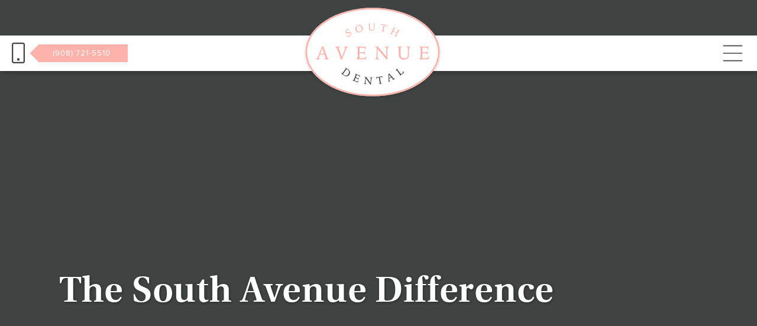

--- FILE ---
content_type: text/html
request_url: https://www.southavenuedental.com/difference
body_size: 6364
content:
<!DOCTYPE html><!-- This site was created in Webflow. https://webflow.com --><!-- Last Published: Thu Oct 23 2025 16:50:27 GMT+0000 (Coordinated Universal Time) --><html data-wf-domain="www.southavenuedental.com" data-wf-page="62681eb8dcf6c4b1254e9f66" data-wf-site="62681d31d32882c35e9507be" lang="en"><head><meta charset="utf-8"/><title>What Makes Us Different | South Avenue Dental</title><meta content="At South Avenue Dental, we believe that our passion for people and community, coupled with our passion for dentistry and excellence, offer a unique, unforgettable experience." name="description"/><meta content="What Makes Us Different | South Avenue Dental" property="og:title"/><meta content="At South Avenue Dental, we believe that our passion for people and community, coupled with our passion for dentistry and excellence, offer a unique, unforgettable experience." property="og:description"/><meta content="What Makes Us Different | South Avenue Dental" property="twitter:title"/><meta content="At South Avenue Dental, we believe that our passion for people and community, coupled with our passion for dentistry and excellence, offer a unique, unforgettable experience." property="twitter:description"/><meta property="og:type" content="website"/><meta content="summary_large_image" name="twitter:card"/><meta content="width=device-width, initial-scale=1" name="viewport"/><meta content="Webflow" name="generator"/><link href="https://cdn.prod.website-files.com/62681d31d32882c35e9507be/css/south-avenue-dental.webflow.shared.06bd63187.min.css" rel="stylesheet" type="text/css"/><link href="https://fonts.googleapis.com" rel="preconnect"/><link href="https://fonts.gstatic.com" rel="preconnect" crossorigin="anonymous"/><script src="https://ajax.googleapis.com/ajax/libs/webfont/1.6.26/webfont.js" type="text/javascript"></script><script type="text/javascript">WebFont.load({  google: {    families: ["Lato:100,100italic,300,300italic,400,400italic,700,700italic,900,900italic"]  }});</script><script src="https://use.typekit.net/spp8emx.js" type="text/javascript"></script><script type="text/javascript">try{Typekit.load();}catch(e){}</script><script type="text/javascript">!function(o,c){var n=c.documentElement,t=" w-mod-";n.className+=t+"js",("ontouchstart"in o||o.DocumentTouch&&c instanceof DocumentTouch)&&(n.className+=t+"touch")}(window,document);</script><link href="https://cdn.prod.website-files.com/62681d31d32882c35e9507be/62681d31d328820417950827_615655e312256b2ab6e758b3_fav.png" rel="shortcut icon" type="image/x-icon"/><link href="https://cdn.prod.website-files.com/62681d31d32882c35e9507be/62681d31d328826d18950828_615655deabb5064902b11e81_webclip.png" rel="apple-touch-icon"/><link href="https://www.southavenuedental.com/difference" rel="canonical"/><script async="" src="https://www.googletagmanager.com/gtag/js?id=G-CWNNLSF8YB"></script><script type="text/javascript">window.dataLayer = window.dataLayer || [];function gtag(){dataLayer.push(arguments);}gtag('js', new Date());gtag('config', 'G-CWNNLSF8YB', {'anonymize_ip': false});</script><script src="https://www.google.com/recaptcha/api.js" type="text/javascript"></script></head><body><div class="bounds"><div class="nav"><nav class="nav-bar"><div data-w-id="648daea3-9561-36df-6b00-f61f820c8b0c" class="nav-bar-left"><a data-w-id="4fdbe3e5-5401-7456-0a0e-edd460165862" href="tel:+1(908)721-5510" class="nav-phone w-inline-block"><div class="html-embed-2 w-embed"><svg xmlns="http://www.w3.org/2000/svg" viewBox="0 0 320 512"><!-- Font Awesome Pro 5.15.1 by @fontawesome - https://fontawesome.com License - https://fontawesome.com/license (Commercial License) --><path d="M192 416c0 17.7-14.3 32-32 32s-32-14.3-32-32 14.3-32 32-32 32 14.3 32 32zM320 48v416c0 26.5-21.5 48-48 48H48c-26.5 0-48-21.5-48-48V48C0 21.5 21.5 0 48 0h224c26.5 0 48 21.5 48 48zm-32 0c0-8.8-7.2-16-16-16H48c-8.8 0-16 7.2-16 16v416c0 8.8 7.2 16 16 16h224c8.8 0 16-7.2 16-16V48z"/></svg></div><div class="phone-number"><div class="phone-number-text">(908) 721-5510</div><div class="phone-number-arrow"></div></div></a></div><div class="nav-bar-center"><a href="/" data-w-id="648daea3-9561-36df-6b00-f61f820c8b11" class="nav-home-link w-inline-block"><img src="https://cdn.prod.website-files.com/62681d31d32882c35e9507be/62681d31d32882698b95080b_South%20Avenue%20Dental%20(Oval).svg" width="240" alt="South Avenue Dental"/></a></div><div data-w-id="648daea3-9561-36df-6b00-f61f820c8b13" class="nav-bar-right"><div class="menu-button-holder"><a href="#" data-w-id="648daea3-9561-36df-6b00-f61f820c8b15" class="menu-button w-inline-block"><div data-is-ix2-target="1" class="menu-icon" data-w-id="093060d1-1454-fada-0eaa-9ea336ca72bc" data-animation-type="lottie" data-src="https://cdn.prod.website-files.com/62681d31d32882c35e9507be/62681d31d32882552d95080c_lottieflow-menu-nav-04-3f4443-easey.json" data-loop="0" data-direction="1" data-autoplay="0" data-renderer="svg" data-default-duration="2.5833333333333335" data-duration="0" data-ix2-initial-state="0"></div></a><a href="#" data-w-id="648daea3-9561-36df-6b00-f61f820c8b19" class="menu-close w-inline-block"></a></div></div></nav><div class="menu glass"><div class="div-block-16"><a href="/" class="menu-link">Home</a><a href="/meet" class="menu-link">Meet Our Doctors</a><a href="/difference" aria-current="page" class="menu-link w--current">What Makes Us Different</a><a href="/visit" class="menu-link">Your First Visit</a><a href="/reviews" class="menu-link">Patient Stories</a><a href="/services" class="menu-link">Complete Smile Care</a><a href="/membership" class="menu-link">Membership Plan</a><a href="/contact" class="menu-link">Contact Us</a><div class="div-block-17"></div><a href="https://flexbook.me/southave" class="b menu-book w-button">Book An Appointment</a></div><div class="menu-bg"></div></div><div class="style-global w-embed"><style>
svg{
  fill: currentColor;
}
.glass{
	backdrop-filter: blur(17px);
 -webkit-backdrop-filter: blur(17px);
 	transform: translateZ(0);
  will-changee: transform;
}
.rt>h2:first-child, .rt>h3:first-child{
margin-top: 0;
}
.rt>:last-child{
	margin-bottom: 0;
}
.black-stroke{
  color: black;
  -webkit-text-fill-color: transparent; /* Will override color (regardless of order) */
  -webkit-text-stroke-width: .013em;
  -webkit-text-stroke-color: black;
}
</style></div></div><div class="s internal-hero"><div class="div-block"><h1 class="hero-h1">The South Avenue Difference</h1><div class="button-spacer"></div><div data-w-id="c7aca69c-4238-c20b-79a9-7d577f556498" style="opacity:0" class="bh"><div class="button-line-positioner"><div class="button-line"></div></div><a href="https://flexbook.me/southave" class="b w-button">Book An Appointment</a></div></div><div class="px-holder"><div class="px-hero"><img sizes="100vw" srcset="https://cdn.prod.website-files.com/62681d31d32882c35e9507be/62683d516a487570f133a6ea_SouthAve-078-p-500.jpeg 500w, https://cdn.prod.website-files.com/62681d31d32882c35e9507be/62683d516a487570f133a6ea_SouthAve-078-p-800.jpeg 800w, https://cdn.prod.website-files.com/62681d31d32882c35e9507be/62683d516a487570f133a6ea_SouthAve-078-p-1080.jpeg 1080w, https://cdn.prod.website-files.com/62681d31d32882c35e9507be/62683d516a487570f133a6ea_SouthAve-078-p-1600.jpeg 1600w, https://cdn.prod.website-files.com/62681d31d32882c35e9507be/62683d516a487570f133a6ea_SouthAve-078.jpg 2880w" alt="Team of South Avenue sitting on a sofa" src="https://cdn.prod.website-files.com/62681d31d32882c35e9507be/62683d516a487570f133a6ea_SouthAve-078.jpg" class="fill-image diff-hero"/></div></div></div><div class="div-block-8"><div class="split-holder-pad-rt"><div class="overhang-spacer"></div><div class="split"><div data-w-id="9cc32c87-f449-be37-7a99-813fe932c79a" class="split-image above"><div class="px-holder"><div class="px-image-above"><img sizes="(max-width: 479px) 96vw, (max-width: 767px) 47vw, (max-width: 991px) 48vw, 50vw" srcset="https://cdn.prod.website-files.com/62681d31d32882c35e9507be/62683d1f29216423fac98bfd_SouthAve-157-p-500.jpeg 500w, https://cdn.prod.website-files.com/62681d31d32882c35e9507be/62683d1f29216423fac98bfd_SouthAve-157.jpg 862w" alt="Dr. Patel talking with a patient" src="https://cdn.prod.website-files.com/62681d31d32882c35e9507be/62683d1f29216423fac98bfd_SouthAve-157.jpg" class="fill-image center"/></div></div></div><div class="split-content"><div class="half-c"><h2 class="brand-pink">Passion<br/>for People</h2><p class="mb0">We love dentistry because we love people. We get to know you, your family, your hobbies. We believe connecting with you, creating lasting relationships, and going above and beyond to show you we care is important to delivering healthy, beautiful smiles.</p></div></div></div><div class="overhang-spacer"></div></div><div class="split-holder-pad-left no-top-pad"><div class="overhang-spacer"></div><div class="split"><div class="split-content"><div class="half-c"><h2 class="brand-pink">Passion<br/>for Community</h2><p class="mb0">The community of Cranford is special. We live here, and we love it here. We want to make a lasting impact in our community and the lives of those we serve, so we actively find ways to give back to local businesses. We even feature their products in our office for our patients to enjoy!</p></div></div><div data-w-id="bec35311-9a03-60c4-1daf-c361835343ed" class="split-image video"><div class="px-holder"><div class="px-image-above"><img sizes="(max-width: 479px) 96vw, (max-width: 767px) 45vw, (max-width: 991px) 46vw, 50vw" srcset="https://cdn.prod.website-files.com/62681d31d32882c35e9507be/62683d3f70bcd81c76e83d57_SouthAve-146-p-500.jpeg 500w, https://cdn.prod.website-files.com/62681d31d32882c35e9507be/62683d3f70bcd81c76e83d57_SouthAve-146.jpg 1298w" alt="Team member of South Avenue Dental smiling with a patient" src="https://cdn.prod.website-files.com/62681d31d32882c35e9507be/62683d3f70bcd81c76e83d57_SouthAve-146.jpg" class="fill-image center"/></div></div><a href="#" data-w-id="50e32fef-60d5-c1d6-b3a0-d6cf8455d604" class="lightbox-button w-inline-block w-lightbox"><div class="lightbox-button-left"><div style="-webkit-transform:translate3d(0, 0, 0) scale3d(1, 1, 1) rotateX(0) rotateY(0) rotateZ(0) skew(0, 0);-moz-transform:translate3d(0, 0, 0) scale3d(1, 1, 1) rotateX(0) rotateY(0) rotateZ(0) skew(0, 0);-ms-transform:translate3d(0, 0, 0) scale3d(1, 1, 1) rotateX(0) rotateY(0) rotateZ(0) skew(0, 0);transform:translate3d(0, 0, 0) scale3d(1, 1, 1) rotateX(0) rotateY(0) rotateZ(0) skew(0, 0)" class="lightbox-button-play w-embed"><svg xmlns="http://www.w3.org/2000/svg" width="100%" viewBox="0 0 32 38">
  <path id="Polygon_1" data-name="Polygon 1" d="M19,0,38,32H0Z" transform="translate(32) rotate(90)" fill="#fff"/>
</svg></div></div><div style="background-color:rgb(255,255,255)" class="lightbox-button-right"><div style="color:rgb(63,68,67)" class="lightbox-button-text">Community</div></div><script type="application/json" class="w-json">{
  "items": [
    {
      "url": "https://vimeo.com/693748893",
      "originalUrl": "https://vimeo.com/693748893",
      "width": 940,
      "height": 529,
      "thumbnailUrl": "https://i.vimeocdn.com/video/1403820171-7f9bc927b3c25639667b9e4b9dfa57413a2c1901240b4dac8284de1a53a04d28-d_1280",
      "html": "<iframe class=\"embedly-embed\" src=\"//cdn.embedly.com/widgets/media.html?src=https%3A%2F%2Fplayer.vimeo.com%2Fvideo%2F693748893%3Fh%3D714fad3446%26app_id%3D122963&dntp=1&display_name=Vimeo&url=https%3A%2F%2Fvimeo.com%2F693748893&image=https%3A%2F%2Fi.vimeocdn.com%2Fvideo%2F1403820171-7f9bc927b3c25639667b9e4b9dfa57413a2c1901240b4dac8284de1a53a04d28-d_1280&key=96f1f04c5f4143bcb0f2e68c87d65feb&type=text%2Fhtml&schema=vimeo\" width=\"940\" height=\"529\" scrolling=\"no\" title=\"Vimeo embed\" frameborder=\"0\" allow=\"autoplay; fullscreen\" allowfullscreen=\"true\"></iframe>",
      "type": "video"
    }
  ],
  "group": ""
}</script></a></div></div><div class="overhang-spacer"></div></div><div class="s diff-quote-s"><div class="div-block-9"><div class="div-block-4"><blockquote class="block-quote-3-copy">“I’m going to say four words I never thought I would say… ‘I love my dentist.’ I went to South Avenue Dental today for the first time, and it was the best experience I’ve ever had at the dentist. From the second I was at the front desk to the second I left I had a smile on my face. The office is brand new, so clean and you can tell someone put thought into every corner when designing the space. The staff was friendly, welcoming and helpful. Dr. Patel made me feel so comfortable and answered all of my questions honestly. Normally I would already be dreading my next cleaning but I’m actually looking forward to going back. If you are looking for a new dentist (or not even looking) you should go see Dr. Patel.”</blockquote><div class="quote-attribution">Jeneva C.</div></div></div></div><div class="px-holder"><div class="px-image diff-leafs"></div></div></div><div class="div-block-8"><div class="split-holder-pad-rt no-top-pad"><div class="overhang-spacer"></div><div class="split"><div data-w-id="45806add-5c6d-fecb-9d4a-ac7be6a36abe" class="split-image video"><div class="px-holder"><div class="px-image-above"><img sizes="(max-width: 479px) 96vw, (max-width: 767px) 47vw, (max-width: 991px) 48vw, 50vw" srcset="https://cdn.prod.website-files.com/62681d31d32882c35e9507be/62683d1fc002bf1edc0b98f8_SouthAve-102-p-500.jpeg 500w, https://cdn.prod.website-files.com/62681d31d32882c35e9507be/62683d1fc002bf1edc0b98f8_SouthAve-102.jpg 862w" alt="Office manager welcoming a patient" src="https://cdn.prod.website-files.com/62681d31d32882c35e9507be/62683d1fc002bf1edc0b98f8_SouthAve-102.jpg" class="fill-image center"/></div></div><a href="#" data-w-id="bde393ed-013c-d483-cd5d-8f07fe5c889e" class="lightbox-button w-inline-block w-lightbox"><div class="lightbox-button-left"><div style="-webkit-transform:translate3d(0, 0, 0) scale3d(1, 1, 1) rotateX(0) rotateY(0) rotateZ(0) skew(0, 0);-moz-transform:translate3d(0, 0, 0) scale3d(1, 1, 1) rotateX(0) rotateY(0) rotateZ(0) skew(0, 0);-ms-transform:translate3d(0, 0, 0) scale3d(1, 1, 1) rotateX(0) rotateY(0) rotateZ(0) skew(0, 0);transform:translate3d(0, 0, 0) scale3d(1, 1, 1) rotateX(0) rotateY(0) rotateZ(0) skew(0, 0)" class="lightbox-button-play w-embed"><svg xmlns="http://www.w3.org/2000/svg" width="100%" viewBox="0 0 32 38">
  <path id="Polygon_1" data-name="Polygon 1" d="M19,0,38,32H0Z" transform="translate(32) rotate(90)" fill="#fff"/>
</svg></div></div><div style="background-color:rgb(255,255,255)" class="lightbox-button-right"><div style="color:rgb(63,68,67)" class="lightbox-button-text">Our Core Values</div></div><script type="application/json" class="w-json">{
  "items": [
    {
      "url": "https://vimeo.com/693747194",
      "originalUrl": "https://vimeo.com/693747194",
      "width": 940,
      "height": 529,
      "thumbnailUrl": "https://i.vimeocdn.com/video/1403817890-8760c7dc0bdc6f4646481dc94aadd4ec584df0ae80b63dfdd0420079e01c9427-d_1280",
      "html": "<iframe class=\"embedly-embed\" src=\"//cdn.embedly.com/widgets/media.html?src=https%3A%2F%2Fplayer.vimeo.com%2Fvideo%2F693747194%3Fh%3Db53b4ecb7a%26app_id%3D122963&dntp=1&display_name=Vimeo&url=https%3A%2F%2Fvimeo.com%2F693747194&image=https%3A%2F%2Fi.vimeocdn.com%2Fvideo%2F1403817890-8760c7dc0bdc6f4646481dc94aadd4ec584df0ae80b63dfdd0420079e01c9427-d_1280&key=96f1f04c5f4143bcb0f2e68c87d65feb&type=text%2Fhtml&schema=vimeo\" width=\"940\" height=\"529\" scrolling=\"no\" title=\"Vimeo embed\" frameborder=\"0\" allow=\"autoplay; fullscreen\" allowfullscreen=\"true\"></iframe>",
      "type": "video"
    }
  ],
  "group": ""
}</script></a></div><div class="split-content"><div class="half-c"><h2 class="brand-pink">Passion<br/>for Positivity</h2><p class="mb0">We want to change the way you see dentistry for the better. We know that means your visit needs to be unforgettable for all the right reasons. Comfortable. Inviting. Happy. Here, we laugh, we play music, we find reasons to celebrate every day, and we’re always happy to see you.</p></div></div></div><div class="overhang-spacer"></div></div><div class="split-holder-pad-left no-top-pad"><div class="overhang-spacer"></div><div class="split"><div class="split-content"><div class="half-c"><h2 class="brand-pink">Passion<br/>for Excellence</h2><p class="mb0">With leading-edge technology, ongoing training and education, and advanced clinical expertise, you can expect that we will hold ourselves to a higher standard of dentistry to provide you with the best care possible.</p></div></div><div class="split-image above"><div class="px-holder"><div class="px-image-above"><img sizes="(max-width: 479px) 96vw, (max-width: 767px) 45vw, (max-width: 991px) 46vw, 50vw" srcset="https://cdn.prod.website-files.com/62681d31d32882c35e9507be/62683d963a8250cbcf260c25_SouthAve-132-p-500.jpeg 500w, https://cdn.prod.website-files.com/62681d31d32882c35e9507be/62683d963a8250cbcf260c25_SouthAve-132-p-800.jpeg 800w, https://cdn.prod.website-files.com/62681d31d32882c35e9507be/62683d963a8250cbcf260c25_SouthAve-132.jpg 1298w" alt="Dr. Patel scans a patient&#x27;s teeth with a 3D dental scanner" src="https://cdn.prod.website-files.com/62681d31d32882c35e9507be/62683d963a8250cbcf260c25_SouthAve-132.jpg" class="fill-image center"/></div></div></div></div><div class="overhang-spacer"></div></div><div class="px-holder"><div class="px-image diff-leaves-2"></div></div></div><div id="contact" class="split-holder-b contact"><div class="split"><div class="split-content contact-content"><div class="half-c narrow"><h2 class="brand-pink">We can’t wait to<br/>meet you!</h2><p>CalL <a href="tel:+1(908)721-5510" class="link-2">(908) 721-5510</a> or request an appointment online to set up your first visit. We’ll be in touch soon.</p><div class="button-spacer"></div><div class="bh in-box-left first"><div class="button-line-positioner"><div class="button-line"></div></div><a href="/contact" class="b contact-b w-button">Hours &amp; Location</a></div><div class="bh contact-2"><div class="button-line-positioner"><div class="button-line"></div></div><a href="https://flexbook.me/southave" class="b contact-b w-button">Book an Appointment</a></div></div></div></div><div class="contact-map-holder"><div class="div-block-6"><div class="html-embed-3 w-embed w-iframe"><iframe src="https://snazzymaps.com/embed/342405" width="100%" height="100%" style="border:none;" loading="lazy"></iframe></div></div></div></div><div class="s footer"><div class="footer_components"><div class="footer_left-content-wrapper"><a href="/" class="footer_home-link w-inline-block"><img src="https://cdn.prod.website-files.com/62681d31d32882c35e9507be/62681d31d328820d5a95080a_South%20Avenue%20Dental%20(Dark).svg" loading="lazy" width="230" alt="South Avenue Dental" class="footer_logo-img"/></a></div><div class="footer_right-content-wrapper"><div class="footer_contact-wrapper"><div class="footer_contact"><div class="text-size-24 text-color-black"><a href="https://goo.gl/maps/TtXTcJD5GvqrinzF9" target="_blank" class="text-link">104 South Avenue East<br/>Cranford, NJ 07016</a></div><div class="text-size-24 text-color-black"><a href="tel:+1(908)721-5510" class="link-3">(908) 721-5510</a></div></div></div><div class="footer_social-wrapper"><div class="footer_social"><a data-w-id="c2cc13b7-0f95-4ec6-6ffe-cba485839e78" href="https://www.facebook.com/pg/southavenuedental/" target="_blank" class="footer_social-link w-inline-block"><img src="https://cdn.prod.website-files.com/62681d31d32882c35e9507be/62681d31d3288206b7950825_Icon%20awesome-facebook-f.svg" loading="lazy" alt="Facebook" class="footer_social-icon"/><div class="text-size-24 text-color-black"><strong>/SOUTHAVENUEDENTAL</strong></div></a><a data-w-id="c2cc13b7-0f95-4ec6-6ffe-cba485839e7d" href="https://www.instagram.com/southavenue.dental/" target="_blank" class="footer_social-link last w-inline-block"><img src="https://cdn.prod.website-files.com/62681d31d32882c35e9507be/62681d31d32882f42f950826_Icon%20awesome-instagram.svg" loading="lazy" alt="Instagram" class="footer_social-icon instagram"/><div class="text-size-24 text-color-black"><strong>@southavenue.dental</strong></div></a></div></div></div></div></div></div><script src="https://d3e54v103j8qbb.cloudfront.net/js/jquery-3.5.1.min.dc5e7f18c8.js?site=62681d31d32882c35e9507be" type="text/javascript" integrity="sha256-9/aliU8dGd2tb6OSsuzixeV4y/faTqgFtohetphbbj0=" crossorigin="anonymous"></script><script src="https://cdn.prod.website-files.com/62681d31d32882c35e9507be/js/webflow.schunk.57d5559d2f0cd9f8.js" type="text/javascript"></script><script src="https://cdn.prod.website-files.com/62681d31d32882c35e9507be/js/webflow.schunk.3e629b8b3e978395.js" type="text/javascript"></script><script src="https://cdn.prod.website-files.com/62681d31d32882c35e9507be/js/webflow.schunk.f919141e3448519b.js" type="text/javascript"></script><script src="https://cdn.prod.website-files.com/62681d31d32882c35e9507be/js/webflow.a05699c6.d6dfd2b466cba27b.js" type="text/javascript"></script><script async src="//dynamic.s8e8.com/shared/navbar.js"></script>
<script async src="//dynamic.s8e8.com/shared/conversion.v2.js"></script>
<script src="https://d3ivs86j8l3a5r.cloudfront.net/flexBook.js"></script>
<script>
  $('a[href^="https://flexbook.me"]').click(function(e){
    e.preventDefault();
    initFlexBook($(this).attr('href'));
 	return false;
  })
</script>
</body></html>

--- FILE ---
content_type: text/css
request_url: https://cdn.prod.website-files.com/62681d31d32882c35e9507be/css/south-avenue-dental.webflow.shared.06bd63187.min.css
body_size: 16237
content:
html{-webkit-text-size-adjust:100%;-ms-text-size-adjust:100%;font-family:sans-serif}body{margin:0}article,aside,details,figcaption,figure,footer,header,hgroup,main,menu,nav,section,summary{display:block}audio,canvas,progress,video{vertical-align:baseline;display:inline-block}audio:not([controls]){height:0;display:none}[hidden],template{display:none}a{background-color:#0000}a:active,a:hover{outline:0}abbr[title]{border-bottom:1px dotted}b,strong{font-weight:700}dfn{font-style:italic}h1{margin:.67em 0;font-size:2em}mark{color:#000;background:#ff0}small{font-size:80%}sub,sup{vertical-align:baseline;font-size:75%;line-height:0;position:relative}sup{top:-.5em}sub{bottom:-.25em}img{border:0}svg:not(:root){overflow:hidden}hr{box-sizing:content-box;height:0}pre{overflow:auto}code,kbd,pre,samp{font-family:monospace;font-size:1em}button,input,optgroup,select,textarea{color:inherit;font:inherit;margin:0}button{overflow:visible}button,select{text-transform:none}button,html input[type=button],input[type=reset]{-webkit-appearance:button;cursor:pointer}button[disabled],html input[disabled]{cursor:default}button::-moz-focus-inner,input::-moz-focus-inner{border:0;padding:0}input{line-height:normal}input[type=checkbox],input[type=radio]{box-sizing:border-box;padding:0}input[type=number]::-webkit-inner-spin-button,input[type=number]::-webkit-outer-spin-button{height:auto}input[type=search]{-webkit-appearance:none}input[type=search]::-webkit-search-cancel-button,input[type=search]::-webkit-search-decoration{-webkit-appearance:none}legend{border:0;padding:0}textarea{overflow:auto}optgroup{font-weight:700}table{border-collapse:collapse;border-spacing:0}td,th{padding:0}@font-face{font-family:webflow-icons;src:url([data-uri])format("truetype");font-weight:400;font-style:normal}[class^=w-icon-],[class*=\ w-icon-]{speak:none;font-variant:normal;text-transform:none;-webkit-font-smoothing:antialiased;-moz-osx-font-smoothing:grayscale;font-style:normal;font-weight:400;line-height:1;font-family:webflow-icons!important}.w-icon-slider-right:before{content:""}.w-icon-slider-left:before{content:""}.w-icon-nav-menu:before{content:""}.w-icon-arrow-down:before,.w-icon-dropdown-toggle:before{content:""}.w-icon-file-upload-remove:before{content:""}.w-icon-file-upload-icon:before{content:""}*{box-sizing:border-box}html{height:100%}body{color:#333;background-color:#fff;min-height:100%;margin:0;font-family:Arial,sans-serif;font-size:14px;line-height:20px}img{vertical-align:middle;max-width:100%;display:inline-block}html.w-mod-touch *{background-attachment:scroll!important}.w-block{display:block}.w-inline-block{max-width:100%;display:inline-block}.w-clearfix:before,.w-clearfix:after{content:" ";grid-area:1/1/2/2;display:table}.w-clearfix:after{clear:both}.w-hidden{display:none}.w-button{color:#fff;line-height:inherit;cursor:pointer;background-color:#3898ec;border:0;border-radius:0;padding:9px 15px;text-decoration:none;display:inline-block}input.w-button{-webkit-appearance:button}html[data-w-dynpage] [data-w-cloak]{color:#0000!important}.w-code-block{margin:unset}pre.w-code-block code{all:inherit}.w-optimization{display:contents}.w-webflow-badge,.w-webflow-badge>img{box-sizing:unset;width:unset;height:unset;max-height:unset;max-width:unset;min-height:unset;min-width:unset;margin:unset;padding:unset;float:unset;clear:unset;border:unset;border-radius:unset;background:unset;background-image:unset;background-position:unset;background-size:unset;background-repeat:unset;background-origin:unset;background-clip:unset;background-attachment:unset;background-color:unset;box-shadow:unset;transform:unset;direction:unset;font-family:unset;font-weight:unset;color:unset;font-size:unset;line-height:unset;font-style:unset;font-variant:unset;text-align:unset;letter-spacing:unset;-webkit-text-decoration:unset;text-decoration:unset;text-indent:unset;text-transform:unset;list-style-type:unset;text-shadow:unset;vertical-align:unset;cursor:unset;white-space:unset;word-break:unset;word-spacing:unset;word-wrap:unset;transition:unset}.w-webflow-badge{white-space:nowrap;cursor:pointer;box-shadow:0 0 0 1px #0000001a,0 1px 3px #0000001a;visibility:visible!important;opacity:1!important;z-index:2147483647!important;color:#aaadb0!important;overflow:unset!important;background-color:#fff!important;border-radius:3px!important;width:auto!important;height:auto!important;margin:0!important;padding:6px!important;font-size:12px!important;line-height:14px!important;text-decoration:none!important;display:inline-block!important;position:fixed!important;inset:auto 12px 12px auto!important;transform:none!important}.w-webflow-badge>img{position:unset;visibility:unset!important;opacity:1!important;vertical-align:middle!important;display:inline-block!important}h1,h2,h3,h4,h5,h6{margin-bottom:10px;font-weight:700}h1{margin-top:20px;font-size:38px;line-height:44px}h2{margin-top:20px;font-size:32px;line-height:36px}h3{margin-top:20px;font-size:24px;line-height:30px}h4{margin-top:10px;font-size:18px;line-height:24px}h5{margin-top:10px;font-size:14px;line-height:20px}h6{margin-top:10px;font-size:12px;line-height:18px}p{margin-top:0;margin-bottom:10px}blockquote{border-left:5px solid #e2e2e2;margin:0 0 10px;padding:10px 20px;font-size:18px;line-height:22px}figure{margin:0 0 10px}figcaption{text-align:center;margin-top:5px}ul,ol{margin-top:0;margin-bottom:10px;padding-left:40px}.w-list-unstyled{padding-left:0;list-style:none}.w-embed:before,.w-embed:after{content:" ";grid-area:1/1/2/2;display:table}.w-embed:after{clear:both}.w-video{width:100%;padding:0;position:relative}.w-video iframe,.w-video object,.w-video embed{border:none;width:100%;height:100%;position:absolute;top:0;left:0}fieldset{border:0;margin:0;padding:0}button,[type=button],[type=reset]{cursor:pointer;-webkit-appearance:button;border:0}.w-form{margin:0 0 15px}.w-form-done{text-align:center;background-color:#ddd;padding:20px;display:none}.w-form-fail{background-color:#ffdede;margin-top:10px;padding:10px;display:none}.w-input,.w-select{color:#333;vertical-align:middle;background-color:#fff;border:1px solid #ccc;width:100%;height:38px;margin-bottom:10px;padding:8px 12px;font-size:14px;line-height:1.42857;display:block}.w-input::placeholder,.w-select::placeholder{color:#999}.w-input:focus,.w-select:focus{border-color:#3898ec;outline:0}.w-input[disabled],.w-select[disabled],.w-input[readonly],.w-select[readonly],fieldset[disabled] .w-input,fieldset[disabled] .w-select{cursor:not-allowed}.w-input[disabled]:not(.w-input-disabled),.w-select[disabled]:not(.w-input-disabled),.w-input[readonly],.w-select[readonly],fieldset[disabled]:not(.w-input-disabled) .w-input,fieldset[disabled]:not(.w-input-disabled) .w-select{background-color:#eee}textarea.w-input,textarea.w-select{height:auto}.w-select{background-color:#f3f3f3}.w-select[multiple]{height:auto}.w-form-label{cursor:pointer;margin-bottom:0;font-weight:400;display:inline-block}.w-radio{margin-bottom:5px;padding-left:20px;display:block}.w-radio:before,.w-radio:after{content:" ";grid-area:1/1/2/2;display:table}.w-radio:after{clear:both}.w-radio-input{float:left;margin:3px 0 0 -20px;line-height:normal}.w-file-upload{margin-bottom:10px;display:block}.w-file-upload-input{opacity:0;z-index:-100;width:.1px;height:.1px;position:absolute;overflow:hidden}.w-file-upload-default,.w-file-upload-uploading,.w-file-upload-success{color:#333;display:inline-block}.w-file-upload-error{margin-top:10px;display:block}.w-file-upload-default.w-hidden,.w-file-upload-uploading.w-hidden,.w-file-upload-error.w-hidden,.w-file-upload-success.w-hidden{display:none}.w-file-upload-uploading-btn{cursor:pointer;background-color:#fafafa;border:1px solid #ccc;margin:0;padding:8px 12px;font-size:14px;font-weight:400;display:flex}.w-file-upload-file{background-color:#fafafa;border:1px solid #ccc;flex-grow:1;justify-content:space-between;margin:0;padding:8px 9px 8px 11px;display:flex}.w-file-upload-file-name{font-size:14px;font-weight:400;display:block}.w-file-remove-link{cursor:pointer;width:auto;height:auto;margin-top:3px;margin-left:10px;padding:3px;display:block}.w-icon-file-upload-remove{margin:auto;font-size:10px}.w-file-upload-error-msg{color:#ea384c;padding:2px 0;display:inline-block}.w-file-upload-info{padding:0 12px;line-height:38px;display:inline-block}.w-file-upload-label{cursor:pointer;background-color:#fafafa;border:1px solid #ccc;margin:0;padding:8px 12px;font-size:14px;font-weight:400;display:inline-block}.w-icon-file-upload-icon,.w-icon-file-upload-uploading{width:20px;margin-right:8px;display:inline-block}.w-icon-file-upload-uploading{height:20px}.w-container{max-width:940px;margin-left:auto;margin-right:auto}.w-container:before,.w-container:after{content:" ";grid-area:1/1/2/2;display:table}.w-container:after{clear:both}.w-container .w-row{margin-left:-10px;margin-right:-10px}.w-row:before,.w-row:after{content:" ";grid-area:1/1/2/2;display:table}.w-row:after{clear:both}.w-row .w-row{margin-left:0;margin-right:0}.w-col{float:left;width:100%;min-height:1px;padding-left:10px;padding-right:10px;position:relative}.w-col .w-col{padding-left:0;padding-right:0}.w-col-1{width:8.33333%}.w-col-2{width:16.6667%}.w-col-3{width:25%}.w-col-4{width:33.3333%}.w-col-5{width:41.6667%}.w-col-6{width:50%}.w-col-7{width:58.3333%}.w-col-8{width:66.6667%}.w-col-9{width:75%}.w-col-10{width:83.3333%}.w-col-11{width:91.6667%}.w-col-12{width:100%}.w-hidden-main{display:none!important}@media screen and (max-width:991px){.w-container{max-width:728px}.w-hidden-main{display:inherit!important}.w-hidden-medium{display:none!important}.w-col-medium-1{width:8.33333%}.w-col-medium-2{width:16.6667%}.w-col-medium-3{width:25%}.w-col-medium-4{width:33.3333%}.w-col-medium-5{width:41.6667%}.w-col-medium-6{width:50%}.w-col-medium-7{width:58.3333%}.w-col-medium-8{width:66.6667%}.w-col-medium-9{width:75%}.w-col-medium-10{width:83.3333%}.w-col-medium-11{width:91.6667%}.w-col-medium-12{width:100%}.w-col-stack{width:100%;left:auto;right:auto}}@media screen and (max-width:767px){.w-hidden-main,.w-hidden-medium{display:inherit!important}.w-hidden-small{display:none!important}.w-row,.w-container .w-row{margin-left:0;margin-right:0}.w-col{width:100%;left:auto;right:auto}.w-col-small-1{width:8.33333%}.w-col-small-2{width:16.6667%}.w-col-small-3{width:25%}.w-col-small-4{width:33.3333%}.w-col-small-5{width:41.6667%}.w-col-small-6{width:50%}.w-col-small-7{width:58.3333%}.w-col-small-8{width:66.6667%}.w-col-small-9{width:75%}.w-col-small-10{width:83.3333%}.w-col-small-11{width:91.6667%}.w-col-small-12{width:100%}}@media screen and (max-width:479px){.w-container{max-width:none}.w-hidden-main,.w-hidden-medium,.w-hidden-small{display:inherit!important}.w-hidden-tiny{display:none!important}.w-col{width:100%}.w-col-tiny-1{width:8.33333%}.w-col-tiny-2{width:16.6667%}.w-col-tiny-3{width:25%}.w-col-tiny-4{width:33.3333%}.w-col-tiny-5{width:41.6667%}.w-col-tiny-6{width:50%}.w-col-tiny-7{width:58.3333%}.w-col-tiny-8{width:66.6667%}.w-col-tiny-9{width:75%}.w-col-tiny-10{width:83.3333%}.w-col-tiny-11{width:91.6667%}.w-col-tiny-12{width:100%}}.w-widget{position:relative}.w-widget-map{width:100%;height:400px}.w-widget-map label{width:auto;display:inline}.w-widget-map img{max-width:inherit}.w-widget-map .gm-style-iw{text-align:center}.w-widget-map .gm-style-iw>button{display:none!important}.w-widget-twitter{overflow:hidden}.w-widget-twitter-count-shim{vertical-align:top;text-align:center;background:#fff;border:1px solid #758696;border-radius:3px;width:28px;height:20px;display:inline-block;position:relative}.w-widget-twitter-count-shim *{pointer-events:none;-webkit-user-select:none;user-select:none}.w-widget-twitter-count-shim .w-widget-twitter-count-inner{text-align:center;color:#999;font-family:serif;font-size:15px;line-height:12px;position:relative}.w-widget-twitter-count-shim .w-widget-twitter-count-clear{display:block;position:relative}.w-widget-twitter-count-shim.w--large{width:36px;height:28px}.w-widget-twitter-count-shim.w--large .w-widget-twitter-count-inner{font-size:18px;line-height:18px}.w-widget-twitter-count-shim:not(.w--vertical){margin-left:5px;margin-right:8px}.w-widget-twitter-count-shim:not(.w--vertical).w--large{margin-left:6px}.w-widget-twitter-count-shim:not(.w--vertical):before,.w-widget-twitter-count-shim:not(.w--vertical):after{content:" ";pointer-events:none;border:solid #0000;width:0;height:0;position:absolute;top:50%;left:0}.w-widget-twitter-count-shim:not(.w--vertical):before{border-width:4px;border-color:#75869600 #5d6c7b #75869600 #75869600;margin-top:-4px;margin-left:-9px}.w-widget-twitter-count-shim:not(.w--vertical).w--large:before{border-width:5px;margin-top:-5px;margin-left:-10px}.w-widget-twitter-count-shim:not(.w--vertical):after{border-width:4px;border-color:#fff0 #fff #fff0 #fff0;margin-top:-4px;margin-left:-8px}.w-widget-twitter-count-shim:not(.w--vertical).w--large:after{border-width:5px;margin-top:-5px;margin-left:-9px}.w-widget-twitter-count-shim.w--vertical{width:61px;height:33px;margin-bottom:8px}.w-widget-twitter-count-shim.w--vertical:before,.w-widget-twitter-count-shim.w--vertical:after{content:" ";pointer-events:none;border:solid #0000;width:0;height:0;position:absolute;top:100%;left:50%}.w-widget-twitter-count-shim.w--vertical:before{border-width:5px;border-color:#5d6c7b #75869600 #75869600;margin-left:-5px}.w-widget-twitter-count-shim.w--vertical:after{border-width:4px;border-color:#fff #fff0 #fff0;margin-left:-4px}.w-widget-twitter-count-shim.w--vertical .w-widget-twitter-count-inner{font-size:18px;line-height:22px}.w-widget-twitter-count-shim.w--vertical.w--large{width:76px}.w-background-video{color:#fff;height:500px;position:relative;overflow:hidden}.w-background-video>video{object-fit:cover;z-index:-100;background-position:50%;background-size:cover;width:100%;height:100%;margin:auto;position:absolute;inset:-100%}.w-background-video>video::-webkit-media-controls-start-playback-button{-webkit-appearance:none;display:none!important}.w-background-video--control{background-color:#0000;padding:0;position:absolute;bottom:1em;right:1em}.w-background-video--control>[hidden]{display:none!important}.w-slider{text-align:center;clear:both;-webkit-tap-highlight-color:#0000;tap-highlight-color:#0000;background:#ddd;height:300px;position:relative}.w-slider-mask{z-index:1;white-space:nowrap;height:100%;display:block;position:relative;left:0;right:0;overflow:hidden}.w-slide{vertical-align:top;white-space:normal;text-align:left;width:100%;height:100%;display:inline-block;position:relative}.w-slider-nav{z-index:2;text-align:center;-webkit-tap-highlight-color:#0000;tap-highlight-color:#0000;height:40px;margin:auto;padding-top:10px;position:absolute;inset:auto 0 0}.w-slider-nav.w-round>div{border-radius:100%}.w-slider-nav.w-num>div{font-size:inherit;line-height:inherit;width:auto;height:auto;padding:.2em .5em}.w-slider-nav.w-shadow>div{box-shadow:0 0 3px #3336}.w-slider-nav-invert{color:#fff}.w-slider-nav-invert>div{background-color:#2226}.w-slider-nav-invert>div.w-active{background-color:#222}.w-slider-dot{cursor:pointer;background-color:#fff6;width:1em;height:1em;margin:0 3px .5em;transition:background-color .1s,color .1s;display:inline-block;position:relative}.w-slider-dot.w-active{background-color:#fff}.w-slider-dot:focus{outline:none;box-shadow:0 0 0 2px #fff}.w-slider-dot:focus.w-active{box-shadow:none}.w-slider-arrow-left,.w-slider-arrow-right{cursor:pointer;color:#fff;-webkit-tap-highlight-color:#0000;tap-highlight-color:#0000;-webkit-user-select:none;user-select:none;width:80px;margin:auto;font-size:40px;position:absolute;inset:0;overflow:hidden}.w-slider-arrow-left [class^=w-icon-],.w-slider-arrow-right [class^=w-icon-],.w-slider-arrow-left [class*=\ w-icon-],.w-slider-arrow-right [class*=\ w-icon-]{position:absolute}.w-slider-arrow-left:focus,.w-slider-arrow-right:focus{outline:0}.w-slider-arrow-left{z-index:3;right:auto}.w-slider-arrow-right{z-index:4;left:auto}.w-icon-slider-left,.w-icon-slider-right{width:1em;height:1em;margin:auto;inset:0}.w-slider-aria-label{clip:rect(0 0 0 0);border:0;width:1px;height:1px;margin:-1px;padding:0;position:absolute;overflow:hidden}.w-slider-force-show{display:block!important}.w-dropdown{text-align:left;z-index:900;margin-left:auto;margin-right:auto;display:inline-block;position:relative}.w-dropdown-btn,.w-dropdown-toggle,.w-dropdown-link{vertical-align:top;color:#222;text-align:left;white-space:nowrap;margin-left:auto;margin-right:auto;padding:20px;text-decoration:none;position:relative}.w-dropdown-toggle{-webkit-user-select:none;user-select:none;cursor:pointer;padding-right:40px;display:inline-block}.w-dropdown-toggle:focus{outline:0}.w-icon-dropdown-toggle{width:1em;height:1em;margin:auto 20px auto auto;position:absolute;top:0;bottom:0;right:0}.w-dropdown-list{background:#ddd;min-width:100%;display:none;position:absolute}.w-dropdown-list.w--open{display:block}.w-dropdown-link{color:#222;padding:10px 20px;display:block}.w-dropdown-link.w--current{color:#0082f3}.w-dropdown-link:focus{outline:0}@media screen and (max-width:767px){.w-nav-brand{padding-left:10px}}.w-lightbox-backdrop{cursor:auto;letter-spacing:normal;text-indent:0;text-shadow:none;text-transform:none;visibility:visible;white-space:normal;word-break:normal;word-spacing:normal;word-wrap:normal;color:#fff;text-align:center;z-index:2000;opacity:0;-webkit-user-select:none;-moz-user-select:none;-webkit-tap-highlight-color:transparent;background:#000000e6;outline:0;font-family:Helvetica Neue,Helvetica,Ubuntu,Segoe UI,Verdana,sans-serif;font-size:17px;font-style:normal;font-weight:300;line-height:1.2;list-style:disc;position:fixed;inset:0;-webkit-transform:translate(0)}.w-lightbox-backdrop,.w-lightbox-container{-webkit-overflow-scrolling:touch;height:100%;overflow:auto}.w-lightbox-content{height:100vh;position:relative;overflow:hidden}.w-lightbox-view{opacity:0;width:100vw;height:100vh;position:absolute}.w-lightbox-view:before{content:"";height:100vh}.w-lightbox-group,.w-lightbox-group .w-lightbox-view,.w-lightbox-group .w-lightbox-view:before{height:86vh}.w-lightbox-frame,.w-lightbox-view:before{vertical-align:middle;display:inline-block}.w-lightbox-figure{margin:0;position:relative}.w-lightbox-group .w-lightbox-figure{cursor:pointer}.w-lightbox-img{width:auto;max-width:none;height:auto}.w-lightbox-image{float:none;max-width:100vw;max-height:100vh;display:block}.w-lightbox-group .w-lightbox-image{max-height:86vh}.w-lightbox-caption{text-align:left;text-overflow:ellipsis;white-space:nowrap;background:#0006;padding:.5em 1em;position:absolute;bottom:0;left:0;right:0;overflow:hidden}.w-lightbox-embed{width:100%;height:100%;position:absolute;inset:0}.w-lightbox-control{cursor:pointer;background-position:50%;background-repeat:no-repeat;background-size:24px;width:4em;transition:all .3s;position:absolute;top:0}.w-lightbox-left{background-image:url([data-uri]);display:none;bottom:0;left:0}.w-lightbox-right{background-image:url([data-uri]);display:none;bottom:0;right:0}.w-lightbox-close{background-image:url([data-uri]);background-size:18px;height:2.6em;right:0}.w-lightbox-strip{white-space:nowrap;padding:0 1vh;line-height:0;position:absolute;bottom:0;left:0;right:0;overflow:auto hidden}.w-lightbox-item{box-sizing:content-box;cursor:pointer;width:10vh;padding:2vh 1vh;display:inline-block;-webkit-transform:translate(0,0)}.w-lightbox-active{opacity:.3}.w-lightbox-thumbnail{background:#222;height:10vh;position:relative;overflow:hidden}.w-lightbox-thumbnail-image{position:absolute;top:0;left:0}.w-lightbox-thumbnail .w-lightbox-tall{width:100%;top:50%;transform:translateY(-50%)}.w-lightbox-thumbnail .w-lightbox-wide{height:100%;left:50%;transform:translate(-50%)}.w-lightbox-spinner{box-sizing:border-box;border:5px solid #0006;border-radius:50%;width:40px;height:40px;margin-top:-20px;margin-left:-20px;animation:.8s linear infinite spin;position:absolute;top:50%;left:50%}.w-lightbox-spinner:after{content:"";border:3px solid #0000;border-bottom-color:#fff;border-radius:50%;position:absolute;inset:-4px}.w-lightbox-hide{display:none}.w-lightbox-noscroll{overflow:hidden}@media (min-width:768px){.w-lightbox-content{height:96vh;margin-top:2vh}.w-lightbox-view,.w-lightbox-view:before{height:96vh}.w-lightbox-group,.w-lightbox-group .w-lightbox-view,.w-lightbox-group .w-lightbox-view:before{height:84vh}.w-lightbox-image{max-width:96vw;max-height:96vh}.w-lightbox-group .w-lightbox-image{max-width:82.3vw;max-height:84vh}.w-lightbox-left,.w-lightbox-right{opacity:.5;display:block}.w-lightbox-close{opacity:.8}.w-lightbox-control:hover{opacity:1}}.w-lightbox-inactive,.w-lightbox-inactive:hover{opacity:0}.w-richtext:before,.w-richtext:after{content:" ";grid-area:1/1/2/2;display:table}.w-richtext:after{clear:both}.w-richtext[contenteditable=true]:before,.w-richtext[contenteditable=true]:after{white-space:initial}.w-richtext ol,.w-richtext ul{overflow:hidden}.w-richtext .w-richtext-figure-selected.w-richtext-figure-type-video div:after,.w-richtext .w-richtext-figure-selected[data-rt-type=video] div:after,.w-richtext .w-richtext-figure-selected.w-richtext-figure-type-image div,.w-richtext .w-richtext-figure-selected[data-rt-type=image] div{outline:2px solid #2895f7}.w-richtext figure.w-richtext-figure-type-video>div:after,.w-richtext figure[data-rt-type=video]>div:after{content:"";display:none;position:absolute;inset:0}.w-richtext figure{max-width:60%;position:relative}.w-richtext figure>div:before{cursor:default!important}.w-richtext figure img{width:100%}.w-richtext figure figcaption.w-richtext-figcaption-placeholder{opacity:.6}.w-richtext figure div{color:#0000;font-size:0}.w-richtext figure.w-richtext-figure-type-image,.w-richtext figure[data-rt-type=image]{display:table}.w-richtext figure.w-richtext-figure-type-image>div,.w-richtext figure[data-rt-type=image]>div{display:inline-block}.w-richtext figure.w-richtext-figure-type-image>figcaption,.w-richtext figure[data-rt-type=image]>figcaption{caption-side:bottom;display:table-caption}.w-richtext figure.w-richtext-figure-type-video,.w-richtext figure[data-rt-type=video]{width:60%;height:0}.w-richtext figure.w-richtext-figure-type-video iframe,.w-richtext figure[data-rt-type=video] iframe{width:100%;height:100%;position:absolute;top:0;left:0}.w-richtext figure.w-richtext-figure-type-video>div,.w-richtext figure[data-rt-type=video]>div{width:100%}.w-richtext figure.w-richtext-align-center{clear:both;margin-left:auto;margin-right:auto}.w-richtext figure.w-richtext-align-center.w-richtext-figure-type-image>div,.w-richtext figure.w-richtext-align-center[data-rt-type=image]>div{max-width:100%}.w-richtext figure.w-richtext-align-normal{clear:both}.w-richtext figure.w-richtext-align-fullwidth{text-align:center;clear:both;width:100%;max-width:100%;margin-left:auto;margin-right:auto;display:block}.w-richtext figure.w-richtext-align-fullwidth>div{padding-bottom:inherit;display:inline-block}.w-richtext figure.w-richtext-align-fullwidth>figcaption{display:block}.w-richtext figure.w-richtext-align-floatleft{float:left;clear:none;margin-right:15px}.w-richtext figure.w-richtext-align-floatright{float:right;clear:none;margin-left:15px}.w-nav{z-index:1000;background:#ddd;position:relative}.w-nav:before,.w-nav:after{content:" ";grid-area:1/1/2/2;display:table}.w-nav:after{clear:both}.w-nav-brand{float:left;color:#333;text-decoration:none;position:relative}.w-nav-link{vertical-align:top;color:#222;text-align:left;margin-left:auto;margin-right:auto;padding:20px;text-decoration:none;display:inline-block;position:relative}.w-nav-link.w--current{color:#0082f3}.w-nav-menu{float:right;position:relative}[data-nav-menu-open]{text-align:center;background:#c8c8c8;min-width:200px;position:absolute;top:100%;left:0;right:0;overflow:visible;display:block!important}.w--nav-link-open{display:block;position:relative}.w-nav-overlay{width:100%;display:none;position:absolute;top:100%;left:0;right:0;overflow:hidden}.w-nav-overlay [data-nav-menu-open]{top:0}.w-nav[data-animation=over-left] .w-nav-overlay{width:auto}.w-nav[data-animation=over-left] .w-nav-overlay,.w-nav[data-animation=over-left] [data-nav-menu-open]{z-index:1;top:0;right:auto}.w-nav[data-animation=over-right] .w-nav-overlay{width:auto}.w-nav[data-animation=over-right] .w-nav-overlay,.w-nav[data-animation=over-right] [data-nav-menu-open]{z-index:1;top:0;left:auto}.w-nav-button{float:right;cursor:pointer;-webkit-tap-highlight-color:#0000;tap-highlight-color:#0000;-webkit-user-select:none;user-select:none;padding:18px;font-size:24px;display:none;position:relative}.w-nav-button:focus{outline:0}.w-nav-button.w--open{color:#fff;background-color:#c8c8c8}.w-nav[data-collapse=all] .w-nav-menu{display:none}.w-nav[data-collapse=all] .w-nav-button,.w--nav-dropdown-open,.w--nav-dropdown-toggle-open{display:block}.w--nav-dropdown-list-open{position:static}@media screen and (max-width:991px){.w-nav[data-collapse=medium] .w-nav-menu{display:none}.w-nav[data-collapse=medium] .w-nav-button{display:block}}@media screen and (max-width:767px){.w-nav[data-collapse=small] .w-nav-menu{display:none}.w-nav[data-collapse=small] .w-nav-button{display:block}.w-nav-brand{padding-left:10px}}@media screen and (max-width:479px){.w-nav[data-collapse=tiny] .w-nav-menu{display:none}.w-nav[data-collapse=tiny] .w-nav-button{display:block}}.w-tabs{position:relative}.w-tabs:before,.w-tabs:after{content:" ";grid-area:1/1/2/2;display:table}.w-tabs:after{clear:both}.w-tab-menu{position:relative}.w-tab-link{vertical-align:top;text-align:left;cursor:pointer;color:#222;background-color:#ddd;padding:9px 30px;text-decoration:none;display:inline-block;position:relative}.w-tab-link.w--current{background-color:#c8c8c8}.w-tab-link:focus{outline:0}.w-tab-content{display:block;position:relative;overflow:hidden}.w-tab-pane{display:none;position:relative}.w--tab-active{display:block}@media screen and (max-width:479px){.w-tab-link{display:block}}.w-ix-emptyfix:after{content:""}@keyframes spin{0%{transform:rotate(0)}to{transform:rotate(360deg)}}.w-dyn-empty{background-color:#ddd;padding:10px}.w-dyn-hide,.w-dyn-bind-empty,.w-condition-invisible{display:none!important}.wf-layout-layout{display:grid}:root{--brand-gray:#3f4443;--white:white;--brand-dark:#fdb3ab;--black:black;--text-color-dark:#3f4443;--light-grey-1:#f3f3f5;--light-pink:#e5cbc5;--shadow:#0003;--text-color-light:#aaa}.w-pagination-wrapper{flex-wrap:wrap;justify-content:center;display:flex}.w-pagination-previous{color:#333;background-color:#fafafa;border:1px solid #ccc;border-radius:2px;margin-left:10px;margin-right:10px;padding:9px 20px;font-size:14px;display:block}.w-pagination-previous-icon{margin-right:4px}.w-pagination-next{color:#333;background-color:#fafafa;border:1px solid #ccc;border-radius:2px;margin-left:10px;margin-right:10px;padding:9px 20px;font-size:14px;display:block}.w-layout-grid{grid-row-gap:16px;grid-column-gap:16px;grid-template-rows:auto auto;grid-template-columns:1fr 1fr;grid-auto-columns:1fr;display:grid}body{background-color:var(--brand-gray);color:var(--white);letter-spacing:.7px;font-family:proxima-nova,sans-serif;font-size:13px;line-height:24px}h1{margin-top:0;margin-bottom:0;font-family:utopia-std,sans-serif;font-size:64px;font-weight:600;line-height:64px}h2{margin-top:0;margin-bottom:20px;font-family:utopia-std,sans-serif;font-size:43px;font-weight:700;line-height:43px}h3{margin-bottom:5px;font-family:utopia-std,sans-serif;font-size:26px;font-weight:600}h4{letter-spacing:2px;margin-top:20px;font-family:utopia-std,sans-serif;font-size:18px;font-style:italic;font-weight:400;line-height:20px}h5{font-family:utopia-std,sans-serif;font-size:16px;font-weight:600;line-height:16px}h6{font-family:utopia-std,sans-serif;line-height:14px}p{text-transform:uppercase}a{color:var(--brand-dark);transition:color .2s}img{display:inline-block}label{margin-bottom:5px;font-weight:700;display:block}blockquote{border-left:10px solid var(--brand-gray);letter-spacing:2.5px;font-family:utopia-std,sans-serif;font-size:15px;font-style:italic;font-weight:400;line-height:28px}figure{margin-bottom:10px}figcaption{text-align:center;margin-top:5px;margin-bottom:80px}.menu{z-index:99;flex-direction:column;justify-content:center;align-items:center;padding:100px 20px 20px;display:none;position:fixed;inset:0}.menu.glass{padding-top:180px}.menu-link{color:var(--black);letter-spacing:6px;text-transform:uppercase;padding:5px 20px;font-family:utopia-std,sans-serif;font-size:20px;font-weight:400;text-decoration:none;transition:background-color .2s,color .2s}.menu-link:hover{background-color:var(--brand-gray);color:var(--white)}.menu-link.w--current{color:var(--white);font-weight:600}.nav-bar-right{flex:none;justify-content:flex-end;align-items:center;display:flex}.menu-close{display:block;position:absolute;inset:0}.nav-bar{z-index:100;background-color:var(--white);justify-content:space-between;align-items:center;height:60px;padding:0 20px;transition:transform .3s cubic-bezier(.455,.03,.515,.955);display:flex;position:fixed;top:60px;left:0;right:0;transform:translate(0);box-shadow:3px 3px 7px #00000038}.nav-bar.hide{transform:translateY(-180px)}.menu-button{flex-direction:column;justify-content:center;align-items:center;width:42px;display:flex}.nav-spacer{background-color:var(--brand-dark);height:80px}.menu-button-holder{position:relative}.nav-bar-left{flex-direction:column;flex:none;align-items:flex-start;display:flex}.s{background-color:var(--white);color:var(--text-color-dark);flex-direction:column;justify-content:center;align-items:center;padding:100px;display:flex;position:relative}.s.hero{color:var(--white);flex:1;min-height:50vw}.s.shaded{color:var(--white);min-height:40vw}.s.dark{background-color:var(--brand-gray);color:#fff}.s.dim{background-color:var(--light-grey-1)}.s.bg-gradient{background-color:var(--brand-dark);background-image:linear-gradient(320deg,var(--brand-gray),var(--brand-dark));color:#fff}.s.narrow{padding-top:50px;padding-bottom:50px}.s.bg-dark-brand{background-color:var(--brand-dark);color:var(--white)}.s.bg-light-brand{background-color:var(--brand-gray);color:var(--white)}.s.home-hero{background-color:var(--brand-gray);color:var(--white);flex:1;justify-content:flex-end;min-height:100vh}.s.pink{background-color:var(--light-pink)}.s.pink._50px-bottom-padding{padding-bottom:50px}.s.internal-hero{background-color:var(--brand-gray);color:var(--white);flex:1;justify-content:flex-end;min-height:55vw}.s.no-top-pad{padding-top:0}.s.diff-quote-s{background-color:#0000;padding-top:0}.s.fv-info{min-height:54vw}.s.srv-quote-s,.s.member-1{background-color:#0000;padding-bottom:0}.s.footer{background-color:var(--brand-gray);color:#fff}.c{z-index:1;width:100%;max-width:950px}.c.center{text-align:center;flex-direction:column;justify-content:center;align-items:center;display:flex}.c.rev-c{text-align:center;flex-direction:column;justify-content:center;align-items:center;max-width:1040px;display:flex}.px-holder{z-index:0;position:absolute;inset:0;overflow:hidden}.px-hero{position:absolute;inset:-4vw 0}.px-image{position:absolute;inset:-5vw 0}.px-image.circles-1{background-image:url(https://cdn.prod.website-files.com/62681d31d32882c35e9507be/62681d31d32882fd8595081f_Repeat%20Grid%204.svg);background-position:0 0;background-repeat:repeat-y;background-size:100%}.px-image.circles-2{background-image:url(https://cdn.prod.website-files.com/62681d31d32882c35e9507be/62681d31d3288206f1950813_Repeat%20Grid%202.svg);background-position:0 0;background-repeat:no-repeat;background-size:50%}.px-image.circles-1r{background-image:url(https://cdn.prod.website-files.com/62681d31d32882c35e9507be/62681d31d3288234e9950814_Repeat%20Grid%201.svg);background-position:100% 0;background-repeat:no-repeat;background-size:100%}.px-image.leaves-1{background-image:url(https://cdn.prod.website-files.com/62681d31d32882c35e9507be/626822540df906db0ea431cb_leaves%201.jpg);background-position:50% 128%;background-repeat:no-repeat;background-size:100%}.px-image.leaves-2{background-image:url(https://cdn.prod.website-files.com/62681d31d32882c35e9507be/626822540df906db0ea431cb_leaves%201.jpg),url(https://cdn.prod.website-files.com/62681d31d32882c35e9507be/626830645713dd27f2b5bcfa_leaves%202.jpg);background-position:50% 200%,50% -11vw;background-repeat:no-repeat,no-repeat;background-size:100%,100%}.px-image.diff-leafs{background-image:url(https://cdn.prod.website-files.com/62681d31d32882c35e9507be/626822540df906db0ea431cb_leaves%201.jpg),url(https://cdn.prod.website-files.com/62681d31d32882c35e9507be/626830645713dd27f2b5bcfa_leaves%202.jpg);background-position:50% 90%,0 33%;background-repeat:no-repeat,no-repeat;background-size:100%,100%}.px-image.diff-leaves-2{background-image:url(https://cdn.prod.website-files.com/62681d31d32882c35e9507be/626822540df906db0ea431cb_leaves%201.jpg);background-position:50% 48%;background-repeat:no-repeat;background-size:100%}.px-image.leaves-3{background-color:var(--light-pink);background-image:url(https://cdn.prod.website-files.com/62681d31d32882c35e9507be/626830645713dd27f2b5bcfa_leaves%202.jpg);background-position:50% -11vw;background-repeat:no-repeat;background-size:100%}.px-image.leaves-1-1{background-image:url(https://cdn.prod.website-files.com/62681d31d32882c35e9507be/62683ba6fcb9f7d157e7d702_leaves%20bottom%201.jpg);background-position:50% 100%;background-repeat:no-repeat;background-size:100%}.px-image.leaves-4{background-image:url(https://cdn.prod.website-files.com/62681d31d32882c35e9507be/626830645713dd27f2b5bcfa_leaves%202.jpg);background-position:50% 0;background-repeat:no-repeat;background-size:100%}.px-image.fv-leaves{background-image:url(https://cdn.prod.website-files.com/62681d31d32882c35e9507be/626830645713dd27f2b5bcfa_leaves%202.jpg);background-position:50% -60%;background-repeat:no-repeat;background-size:100%}.px-image.fv-leaves-1{background-image:url(https://cdn.prod.website-files.com/62681d31d32882c35e9507be/626822540df906db0ea431cb_leaves%201.jpg),url(https://cdn.prod.website-files.com/62681d31d32882c35e9507be/626830645713dd27f2b5bcfa_leaves%202.jpg);background-position:50% 71%,0 32%;background-repeat:no-repeat,no-repeat;background-size:100%,100%}.px-image.srv-leafs-2{background-image:url(https://cdn.prod.website-files.com/62681d31d32882c35e9507be/626822540df906db0ea431cb_leaves%201.jpg),url(https://cdn.prod.website-files.com/62681d31d32882c35e9507be/626830645713dd27f2b5bcfa_leaves%202.jpg);background-position:50% 100%,0 33%;background-repeat:no-repeat,no-repeat;background-size:100%,100%}.px-image.srv-leaves-2{background-image:url(https://cdn.prod.website-files.com/62681d31d32882c35e9507be/626822540df906db0ea431cb_leaves%201.jpg);background-position:50% 41%;background-repeat:no-repeat;background-size:100%}.px-image.rev-leafs{background-image:url(https://cdn.prod.website-files.com/62681d31d32882c35e9507be/626830645713dd27f2b5bcfa_leaves%202.jpg),url(https://cdn.prod.website-files.com/62681d31d32882c35e9507be/626830645713dd27f2b5bcfa_leaves%202.jpg),url(https://cdn.prod.website-files.com/62681d31d32882c35e9507be/626822540df906db0ea431cb_leaves%201.jpg),url(https://cdn.prod.website-files.com/62681d31d32882c35e9507be/62683ba6fcb9f7d157e7d702_leaves%20bottom%201.jpg);background-position:50% 78%,0 18%,50% 45%,50% 100%;background-repeat:no-repeat,no-repeat,no-repeat,no-repeat;background-size:100%,100%,100%,100%}.px-image.review-leaf-b-g{background-image:url(https://cdn.prod.website-files.com/62681d31d32882c35e9507be/62681d31d328827051950817_Group%2017.jpg);background-position:0 0;background-repeat:no-repeat;background-size:100%}.px-image.member-leaves{background-image:url(https://cdn.prod.website-files.com/62681d31d32882c35e9507be/62683ba6fcb9f7d157e7d702_leaves%20bottom%201.jpg),url(https://cdn.prod.website-files.com/62681d31d32882c35e9507be/626830645713dd27f2b5bcfa_leaves%202.jpg);background-position:50% 100%,0 10%;background-repeat:no-repeat,no-repeat;background-size:100%,100%}.b{background-color:var(--brand-gray);color:var(--white);text-align:center;letter-spacing:2px;text-transform:uppercase;border:0 #000;border-radius:0;padding:14px 25px;font-size:12px;font-weight:600;line-height:14px;text-decoration:none;transition:background-color .2s,color .2s;box-shadow:0 0 #000}.b:hover{background-color:var(--brand-dark);color:var(--white)}.b.white-outline{background-color:#0000;border:1px solid #fff}.b.white-outline:hover{color:var(--brand-dark);background-color:#fff}.b.white{background-color:var(--white);color:var(--brand-dark)}.b.white:hover{background-color:var(--brand-dark);color:var(--white)}.b.light{background-color:var(--brand-gray)}.b.light:hover{background-color:var(--white);color:var(--brand-dark)}.b.outline{border:1px solid var(--brand-dark);color:var(--brand-dark);background-color:#0000}.b.outline:hover{background-color:var(--brand-dark);color:var(--white)}.b.search{margin:0}.b.contact-b{min-width:230px}.b.min-2{min-width:180px}.b.black-outline{border:1px solid var(--black);color:var(--black);background-color:#0000}.b.black-outline:hover{background-color:var(--black);color:var(--white)}.b.min-3{min-width:220px}.b.menu-book{border:1px solid var(--black);color:var(--black);background-color:#0000}.b.menu-book:hover{background-color:var(--black);color:var(--white)}.form{text-align:center}.appt-box{z-index:1;background-color:var(--white);box-shadow:1px 1px 11px 0 var(--shadow);color:var(--text-color-dark);text-align:center;flex-direction:column;justify-content:center;align-items:stretch;width:100%;max-width:540px;padding:0;display:flex;position:relative}.success-message{background-color:#0000;padding:0}.form-block{width:100%}.paragraph-11{text-align:center;max-width:360px;margin-bottom:30px;margin-left:auto;margin-right:auto;font-size:16px}.appt{z-index:1000;color:#ffffffa6;background-color:#f3f3f5e6;justify-content:center;align-items:center;display:none;position:fixed;inset:0}.appt.glass{background-color:#f3f3f5bf;display:none}.bh{align-items:center;display:flex}.bh.in-box-right{justify-content:flex-end;align-self:stretch;margin-bottom:-40px;margin-right:-40px}.bh.in-box-right.first{margin-bottom:10px}.bh.in-box-left{align-self:stretch;margin-bottom:-40px}.bh.in-box-left.second{margin-top:10px}.bh.in-box-left.first{margin-bottom:10px}.bh.in-box-right-2{justify-content:flex-end;align-self:stretch;margin-bottom:-40px;margin-right:-40px}.bh.in-box-left-2{align-self:stretch;margin-bottom:-40px}.bh.in-box-left-2.second{margin-top:10px}.bh.in-box-right-3{justify-content:flex-end;align-self:stretch;margin-bottom:-40px;margin-right:-40px}.bh.in-box-right-3.first{margin-bottom:10px}.bh.contact-2{align-self:stretch;margin-bottom:0}.bh.contact-2.second{margin-top:10px}.bh.contact-2.first{margin-bottom:10px}.bh.meet-bh{grid-column-gap:40px;grid-row-gap:40px}.sr{width:1px;height:1px;margin-bottom:-1px;margin-right:-1px;overflow:hidden}.text-block-2-copy{max-width:400px;margin-bottom:30px;margin-left:auto;margin-right:auto}.social-link-holder{margin:-10px;display:flex}.social-link{color:#fff;background-color:#0000;border:1px solid #fff;border-radius:50%;flex-direction:column;justify-content:center;align-items:center;width:50px;height:50px;margin:10px;font-size:31px;line-height:30px;text-decoration:none;transition:color .2s,background-color .2s;display:flex}.social-link:hover{color:var(--brand-dark);background-color:#fff}.footer-link{margin-bottom:30px}.appt-phone-link{color:var(--brand-dark);font-weight:700;text-decoration:none}.input{border:1px solid var(--white);border-radius:23px;min-height:46px;padding:15px 17px;font-size:16px;transition:border .3s;box-shadow:inset 0 0 #0000}.input:focus{border-style:solid;border-color:var(--brand-gray)}.input::placeholder{letter-spacing:1px;text-transform:uppercase;font-size:13px}.input.last{margin-bottom:30px}.input.ta{min-height:130px}.input.search{margin-bottom:0;margin-right:-30px}.input.appt-input{background-color:var(--light-grey-1)}.fill-image{object-fit:cover;object-position:50% 0%;width:100%;height:100%;position:absolute;inset:0%}.fill-image.center{object-position:50% 50%}.fill-image.meet-1{object-position:60% 56%}.fill-image.meet-2{object-position:50% 20%}.fill-image.meet-4,.fill-image.srv-hero,.fill-image.rev-hero{object-position:50% 50%}.fill-image.home-meet{object-position:50% 20%}.fill-image.meet-mary,.fill-image.meet-joanna{object-position:60% 65%}.menu-icon{height:36px}.split{color:var(--text-color-dark);justify-content:space-between;display:flex}.split.white{z-index:1;background-color:var(--white);position:relative}.split.white.align-top{align-items:flex-start}.split-image{z-index:2;width:50%;min-height:40vw;position:relative}.split-image.above{z-index:1;min-height:33vw;margin-top:-3vw;margin-bottom:-3vw}.split-image.above.min-height-45{min-height:50vw}.split-image.video{z-index:1;flex-direction:column;justify-content:flex-end;align-items:center;min-height:33vw;margin-top:-3vw;margin-bottom:-3vw;padding:40px;display:flex}.split-image.inside-outside{z-index:1;min-height:33vw;margin-top:3vw;margin-bottom:3vw;margin-left:-3vw}.split-content{z-index:1;background-color:var(--white);box-shadow:1px 1px 5px 0 var(--shadow);flex-direction:column;flex:none;justify-content:center;align-items:center;width:50%;padding:100px 40px;display:flex;position:relative}.split-content.home-1{z-index:1;background-color:var(--white);flex:none;width:50%;padding:100px 40px;position:relative}.split-content.home-2{z-index:1;box-shadow:none;-webkit-backdrop-filter:blur(5px);backdrop-filter:blur(5px);background-color:#fffc;flex:none;width:50%;padding:100px 40px;position:relative}.split-content.dark{background-color:var(--text-color-dark);color:var(--white)}.split-content.glass{-webkit-backdrop-filter:blur(7px);backdrop-filter:blur(7px);background-color:#ffffffb3}.split-content.contact-content{box-shadow:none;-webkit-backdrop-filter:blur(7px);backdrop-filter:blur(7px);background-color:#ffffffb3}.split-content.member-costs{overflow:hidden}.split-content.no-shadow{box-shadow:none}.half-c{width:100%;max-width:400px}.half-c.smaller{width:auto}.half-c.center{text-align:center;flex-direction:column;justify-content:center;align-items:center;display:flex}.half-c.wider-center{text-align:center;flex-direction:column;justify-content:center;align-items:center;max-width:350px;display:flex}.half-c.narrow{max-width:350px}.half-c.flex{flex-direction:column;flex:1;justify-content:space-between;display:flex}.half-c.review-c{text-align:center;flex-direction:column;flex:1;justify-content:space-between;display:flex}.px-above{flex:1;height:100%;position:relative}.px-image-above{position:absolute;inset:0 0}.thumbnail-container{background-image:url(https://d3e54v103j8qbb.cloudfront.net/img/background-image.svg);background-position:0 0;background-size:cover;flex:none;width:40%}.summary-container{margin-left:40px}.post-container{align-items:center;margin-bottom:40px;display:flex}.s8e8-tag{color:#ffffff4d;text-align:center;text-decoration:none;position:absolute;bottom:20px;right:20px}.s8e8-tag:hover{color:#fff}.s8e8-tag-text{text-align:center;letter-spacing:.8px;text-transform:uppercase;margin-bottom:1px;font-size:13px;line-height:13px;text-decoration:none}.footer-and-tag-holder{position:relative}.text-block{margin-bottom:20px}.button-spacer{height:40px}.appt-box-content{width:100%;padding:40px}.appt-box-h{background-color:var(--brand-dark);color:var(--white);text-align:left;flex:1;justify-content:flex-start;align-items:center;margin:0;padding:20px;line-height:22px;display:flex}.appt-box-header{align-items:stretch;height:80px;display:flex}.appt-box-close-link{background-color:var(--brand-dark);color:var(--white);justify-content:center;align-self:stretch;align-items:center;padding-left:25px;padding-right:25px;display:flex}.appt-box-close-link:hover{background-color:var(--brand-gray);color:var(--white)}.appt-closer{position:absolute;inset:0%}.style-guide-wrap{background-color:var(--light-grey-1);padding-top:1px;padding-bottom:1px}.type-column-1{padding-right:20px}.type-column-2{padding-top:30px;padding-left:20px}.style-guide-label{color:#aaa;letter-spacing:1px;text-transform:uppercase;margin-top:10px;margin-bottom:40px;font-size:11px;line-height:11px}.style-guide-label.cc-box{justify-content:space-between;display:flex}.color-block{background-color:#ebebeb;border-radius:4px;height:70px;margin-top:30px}.color-block.cc-font-color-light{background-color:var(--text-color-light)}.color-block.cc-brand-color-1{background-color:var(--brand-dark)}.color-block.cc-brand-color-2{background-color:var(--brand-gray)}.color-block.cc-font-color-dark{background-color:var(--text-color-dark)}.color-block.cc-dark-grey-1{background-color:var(--light-grey-1)}.color-block.cc-light-grey-2{background-color:var(--black)}.color-block.cc-light-grey-1{background-color:var(--white);border:1px solid #e7e7e7}.style-guide-logo-box{background-image:url(https://cdn.prod.website-files.com/62681d31d32882c35e9507be/62681d31d328827b5d9507fb_transparent.gif);background-position:0 0;background-size:16px;border:1px solid #aaa;border-radius:4px;justify-content:center;align-items:center;padding:40px;display:flex}.style-guide-logo-box.cc-dark{background-image:linear-gradient(#00000080,#00000080),url(https://cdn.prod.website-files.com/62681d31d32882c35e9507be/62681d31d328827b5d9507fb_transparent.gif);background-position:0 0,0 0;background-size:auto,16px}.style-guide-logo-box.cc-light{background-image:linear-gradient(#ffffff80,#ffffff80),url(https://cdn.prod.website-files.com/62681d31d32882c35e9507be/62681d31d328827b5d9507fb_transparent.gif);background-position:0 0,0 0;background-size:auto,16px}.style-guide-section{color:var(--text-color-dark);background-color:#fff;border-radius:4px;margin:20px;padding:60px 30px;position:relative;box-shadow:0 1px 1px #0003}.style-guide-divider{background-color:#f3f3f5;width:100%;height:1px;margin-top:20px;margin-bottom:10px}.style-guide-subhead{color:#ec3872;background-color:#ec38721a;border-radius:4px;margin-bottom:40px;padding:20px}.style-guide-content{padding-top:40px}.style-guide-title{color:var(--text-color-light);text-transform:uppercase;margin-top:0;padding-top:5px;padding-left:18px;font-size:22px;font-weight:500;line-height:44px;display:inline-block;position:absolute;top:0;left:0}.nav-bar-center{flex:0 auto;margin-left:20px;margin-right:20px}.footer-nap{letter-spacing:1px;text-transform:uppercase;margin-bottom:30px;font-size:16px;font-weight:300;line-height:20px}.footer-phone-link{color:var(--white);text-decoration:none}.footer-phone-link:hover{color:var(--white);text-decoration:underline}.nav-phone{color:var(--brand-gray);position:relative}.phone-number{background-color:var(--brand-dark);color:var(--white);text-align:center;letter-spacing:1px;flex-direction:column;justify-content:center;align-items:center;width:150px;height:30px;padding:5px 6px 5px 10px;display:flex;position:absolute;top:3px;left:46px}.phone-number-text{z-index:1;position:relative;left:-5px}.phone-number-arrow{background-color:var(--brand-dark);width:22px;height:22px;position:absolute;top:4px;left:-11px;transform:rotate(45deg)}.brand-pink{color:var(--brand-dark)}.hero-logo{width:400px;max-width:100%;margin-bottom:40px}.hero-holder{flex-direction:column;height:100vh;max-height:80vw;display:flex}.footer-logo-sizer{max-width:180px}.service-grid{flex-wrap:wrap;grid-template-rows:auto;grid-template-columns:1fr 1fr 1fr;grid-auto-columns:1fr;justify-content:center;margin:-20px;display:flex}.card-link{background-color:var(--white);box-shadow:1px 1px 7px 0 var(--shadow);color:var(--text-color-dark);text-align:center;border-radius:7px;flex-direction:column;width:100%;text-decoration:none;transition:color .2s,background-color .2s;display:flex;overflow:hidden}.card-link:hover{background-color:var(--brand-gray);color:var(--white)}.card-image{object-fit:cover;width:100%;height:100%;position:absolute;inset:0%}.card-image-holder{padding-top:55%;position:relative;overflow:hidden}.card-h{margin-top:0;margin-bottom:0;font-size:17px;font-weight:300;line-height:22px}.card-content{flex-direction:column;flex:1;justify-content:center;align-items:center;padding:10px;display:flex}.social-feed{filter:grayscale();width:100%;margin-top:20px}.map{background-color:var(--light-grey-1);width:100%;height:100%;position:absolute;inset:0%}.contact-rt a{color:var(--brand-dark);font-weight:700;text-decoration:none}.shade{background-color:#00000080;position:absolute;inset:0%}.card-grid-item{flex:0 0 33.333%;padding:20px;display:flex}.grid{grid-template-rows:auto;grid-template-columns:1fr 1fr 1fr;margin:-5px}._2-col-service-list{margin-bottom:-10px;font-size:17px}._2-col-service-list ul{text-align:left;column-count:2}._2-col-service-list li{margin-bottom:10px;list-style-type:square}.additional-services-holder{text-align:center;max-width:550px;margin-top:50px;margin-left:auto;margin-right:auto}.card-grid-wrapper{width:100%}.quote-attribution{color:var(--brand-dark);letter-spacing:2px;text-transform:uppercase;margin-top:10px;font-family:utopia-std,sans-serif;font-size:15px;font-style:normal;font-weight:600;line-height:20px;display:block}.bio-rt{margin-top:-20px}.bio-rt h3{color:var(--brand-dark)}.about-slider{background-color:#0000;border:1px solid #fff;width:100%;max-width:750px;height:auto;margin-top:0;margin-bottom:40px;font-family:Lato,sans-serif}.slider-section{flex-direction:column;justify-content:center;align-items:center;padding:40px 90px;display:flex}.light{color:#fff}.left-arrow{opacity:.5;justify-content:center;align-items:center;transition:opacity .2s;display:flex}.left-arrow:hover{opacity:1}.right-arrow{opacity:.5;justify-content:center;align-items:center;transition:opacity .2s;display:flex}.right-arrow:hover{opacity:1}.image-5{transform:rotate(180deg)}.slide-nav{font-size:12px;bottom:-54px}.slider-h{margin-top:0}.slider-p{margin-bottom:0}.contact-top-rt{max-width:50ch}.contact-top-rt a{color:var(--white);font-weight:700;text-decoration:none}.mb40{margin-bottom:40px}.mb0{margin-bottom:0}.day{min-width:120px;font-family:utopia-std,sans-serif;font-weight:600;display:inline-block}.contact-form{width:100%;max-width:550px;margin-bottom:0}.form-success{background-color:#0000;padding:0}.article-h1{max-width:30ch}.collection-list{flex-wrap:wrap;justify-content:center;display:flex}.pagination{flex-direction:column;align-items:center}.heading-2{text-align:center}.utility-page-wrap{background-color:var(--white);color:var(--text-color-dark);justify-content:center;align-items:center;width:100vw;max-width:100%;height:100vh;max-height:100%;display:flex}.utility-page-content{text-align:center;flex-direction:column;align-items:center;width:260px;display:flex}.utility-page-form{flex-direction:column;align-items:center;display:flex}.search{align-self:stretch;margin-bottom:0;display:flex}.search-input{border-radius:20px;height:50px;margin-bottom:0}.text-block-4{color:var(--text-color-light)}.link{margin-bottom:10px;font-size:20px;text-decoration:none;display:block}.link:hover{text-decoration:underline}.grid-2{grid-column-gap:50px;grid-row-gap:10px;grid-template-rows:auto;grid-template-columns:1.5fr 1fr;margin-bottom:20px}.search-result-list{margin-bottom:-20px}.image-7{margin-top:50px;margin-bottom:24px}.nav-bg{z-index:-1;background-color:var(--white);position:absolute;inset:0%;box-shadow:1px 1px 7px #00000069}.home-services-wrapper{width:100%;margin-bottom:10px}.launch-service-p-clamp{max-width:770px}.next{color:var(--white);position:absolute;bottom:40px}.next:hover{color:var(--brand-gray)}.next-anchor{height:0}.html-embed{width:50px}.social-link-icon{object-fit:contain;justify-content:center;align-items:center;width:100%;height:100%;display:flex}.menu-bg{z-index:-1;background-color:var(--light-pink);opacity:.89;background-image:url(https://cdn.prod.website-files.com/62681d31d32882c35e9507be/626822540df906db0ea431cb_leaves%201.jpg);background-position:50% -9vw;background-repeat:no-repeat;background-size:100%;position:absolute;inset:0%}.menu-bg.glass{z-index:-1}.rt h2{color:var(--brand-dark);margin-top:30px;margin-bottom:10px}.rt h4{margin-top:30px;margin-bottom:10px}.rt h3{color:var(--brand-gray);margin-top:30px;margin-bottom:10px}.rt ul{text-transform:uppercase;padding-left:20px}.plan-price{background-color:var(--brand-gray);color:var(--light-grey-1);padding:4px 11px;font-size:21px;display:inline-block;position:relative;top:-2px}.disclaimer{margin-top:50px;font-style:italic}.appt-box-close-icon{width:30px;position:relative;top:4px}.empty-state{background-color:#0000}.html-embed-2{width:22px;height:36px}.block-quote{border-left-width:5px;border-left-color:var(--brand-dark)}.text-span{display:block}.button-line-positioner{position:relative}.button-line{background-color:var(--brand-gray);height:2px;position:absolute;left:-50vw;right:0}.button-line.white{background-color:var(--white)}.hero-h1{text-shadow:1px 1px 4px #0000006b}.background-video{z-index:0;height:100%;position:absolute;inset:0%}.div-block{z-index:1;align-self:stretch;position:relative}.split-holder-pad-rt{padding-top:100px;padding-bottom:100px;padding-right:100px;position:relative}.split-holder-pad-rt.home-3{background-color:var(--light-pink);padding-top:0}.split-holder-pad-rt.home-give,.split-holder-pad-rt.light{background-color:var(--light-pink)}.split-holder-pad-rt.light.temp-hide{display:none}.split-holder-pad-rt.pink{background-color:var(--light-pink)}.split-holder-pad-rt.no-top-pad,.split-holder-pad-rt.membership-2{padding-top:0}.overhang-spacer{height:3vw}.div-block-3{z-index:0;margin-left:-50px;position:absolute;inset:0% 0% 0% 50%}.block-quote-2{border-left-style:none;max-width:320px;padding:0}.button-line-right{background-color:var(--brand-gray);height:2px;position:absolute;left:0;right:-50vw}.button-line-positioner-right{position:relative}.bounds{overflow:hidden}.split-holder-left-pad{background-color:var(--brand-dark);padding:100px 0 100px 100px;position:relative}.div-block-4{background-color:var(--brand-gray);color:var(--white);text-align:center;background-image:url(https://cdn.prod.website-files.com/62681d31d32882c35e9507be/62681d31d328827051950817_Group%2017.jpg);background-position:50% 0;background-size:cover;flex-direction:column;justify-content:center;align-items:center;min-height:33vw;padding:60px 40px;display:flex}.block-quote-3{border-left-style:none;max-width:600px;padding:0}.div-block-5{align-self:stretch;align-items:center;margin-bottom:-20px;margin-left:-40px;display:flex}.bg-holder-2{z-index:0;margin-right:50px;position:absolute;inset:0% 50% 0% 0%}.link-2{font-weight:600;text-decoration:none}.link-2:hover{text-decoration:underline}.html-embed-3{background-color:var(--text-color-dark);height:100%;position:absolute;inset:0%}.div-block-6{margin-right:0;position:absolute;inset:0 -50vw 0 0}.text-span-2{display:inline-block}.div-block-7{height:0;margin-bottom:-40px}.paragraph-12{margin-bottom:0}.split-holder-b{background-color:var(--brand-dark);padding-top:100px;padding-bottom:100px;padding-right:100px;position:relative}.split-holder-b.home-3{padding-top:0}.contact-map-holder{z-index:0;position:absolute;inset:0;overflow:hidden}.footer_social-wrapper{flex:1;justify-content:space-between;width:100%;padding:1.56em 2.6em;display:flex}.text-link{color:var(--white);letter-spacing:.1em;text-transform:uppercase;font-weight:600;text-decoration:none;transition:color .2s}.text-link:hover{color:var(--brand-dark)}.footer_social-link{color:var(--white);justify-content:center;align-items:center;margin-right:2.6em;text-decoration:none;display:flex}.footer_social-link:hover{color:var(--brand-dark)}.footer_social-link.last{text-transform:uppercase}.footer_social-link.last.hide{display:none}.footer_right-content-wrapper{border-left:2px solid var(--white);flex-direction:column;flex:1;align-items:flex-start;display:flex}.footer_contact-wrapper{border-bottom:2px solid var(--white);width:100%;padding-top:2.34em;padding-bottom:2.34em;padding-left:2.6em}.footer_social-icon{max-width:1.04em;margin-right:.52em}.footer_social-icon.instagram{max-width:1.98em}.footer_components{border-style:solid;border-width:3px 3px 2px 2px;border-color:var(--white);align-self:stretch;display:flex}.text-size-24{letter-spacing:.025em;font-size:1.25em}.s8e8-link{width:100%;max-width:8.33em}.s8e8-logo{opacity:.11}.footer_logo-img{height:auto}.footer_social{align-items:center;display:flex}.footer_contact{width:100%}.footer_left-content-wrapper{flex:none;justify-content:center;align-items:center;padding:3.65em 4.25em;display:flex}.link-3{color:var(--white);font-weight:600;text-decoration:none}.lightbox-button{color:var(--brand-gray);letter-spacing:2px;font-family:utopia-std,sans-serif;font-size:15px;font-weight:600;text-decoration:none;display:flex;position:relative}.lightbox-button-play{width:15px;height:19px}.lightbox-button-left{background-color:var(--brand-dark);flex-direction:column;justify-content:center;align-items:center;margin-right:3px;padding:12px 15px;display:flex}.lightbox-button-right{background-color:var(--white);flex-direction:column;justify-content:center;align-items:center;padding:10px 20px;display:flex}.lightbox-button-text{text-transform:uppercase}.block-quote-2-copy{border-left-style:none;max-width:400px;padding:0}.review-text{border-left-style:none;margin-bottom:20px;padding:0}.split-holder-c{background-color:var(--light-pink);padding:100px;position:relative}.split-holder-c.home-3{padding-top:0}.split-holder-c.no-padding-right{padding-top:0;padding-bottom:0;padding-right:0}.section-spacer{height:100px;position:relative}.split-holder-pad-both{background-color:var(--light-pink);padding:100px;position:relative}.split-holder-pad-both.home-3{padding-top:0}.split-holder-pad-both.srv-tech{z-index:1;background-color:#0000;padding-top:0}.split-holder-pad-both.rev-1{padding-top:0}.split-holder-pad-both.no-top-pad{z-index:1;padding-top:0}.split-holder-pad-both.contact-message{z-index:1;background-color:#0000;padding-top:0}.split-holder-pad-both.contact-message.temp-hide{display:none}.split-holder-pad-left{padding-top:100px;padding-bottom:100px;padding-left:100px;position:relative}.split-holder-pad-left.home-3,.split-holder-pad-left.no-top-pad{padding-top:0}.div-block-8{background-color:var(--light-pink);position:relative}.div-block-9{z-index:1;align-self:stretch;position:relative}.block-quote-3-copy{border-left-style:none;max-width:720px;padding:0}.div-block-10{padding-bottom:0;padding-left:100px;padding-right:25%}.div-block-11{z-index:1;background-color:var(--text-color-dark);margin-top:-5vw;padding:60px;position:relative}.div-block-10-copy{padding-left:25%;padding-right:100px}.grid-3{z-index:1;grid-column-gap:50px;grid-row-gap:20px;grid-template-rows:auto;justify-content:flex-end;align-self:stretch;display:flex;position:relative}.div-block-12{-webkit-backdrop-filter:blur(12px);backdrop-filter:blur(12px);background-color:#ffffffe3;flex-direction:column;justify-content:center;align-items:center;max-width:50%;padding:40px;display:flex;overflow:hidden}.div-block-12.hide{display:none}.heading-3{color:var(--brand-dark)}.paragraph-13{flex:1}.heading-4{color:var(--brand-dark);margin-top:0;margin-bottom:20px}.block-quote-3-copy-2{border-left-style:none;max-width:740px;padding:0}.div-block-13{background-color:var(--white);box-shadow:1px 1px 5px 0 var(--shadow);color:var(--text-color-dark);flex-direction:column;justify-content:center;align-items:center;padding:60px;display:flex}.heading-5{color:var(--brand-dark);margin-bottom:60px}.grid-4{grid-column-gap:60px;grid-row-gap:40px;width:100%}.div-block-14{text-align:left}.heading-6{color:var(--brand-dark);margin-top:0;margin-bottom:0}.heading-7{letter-spacing:2.5px;margin-top:10px;margin-bottom:20px;font-size:16px;line-height:18px}.paragraph-14{margin-bottom:0}.b-2{color:#fff;text-align:center;letter-spacing:1px;text-transform:uppercase;background-color:#3f4443;border:0 #000;border-radius:0;padding:14px 25px;font-size:12px;font-weight:600;line-height:14px;text-decoration:none;transition:background-color .2s,color .2s;box-shadow:0 0 #000}.b-2:hover{color:#fff;background-color:#fdb3ab}.button-line-right-2{background-color:#3f4443;height:2px;position:absolute;left:0;right:-50vw}.review-grid{grid-column-gap:60px;grid-row-gap:60px}.review{z-index:1;background-color:var(--white);box-shadow:1px 1px 5px 0 var(--shadow);color:var(--text-color-dark);flex-direction:column;flex:none;justify-content:space-between;align-items:center;padding:60px;display:flex;position:relative}.review.home-1{z-index:1;background-color:var(--white);flex:none;width:50%;padding:100px 40px;position:relative}.review.home-2{z-index:1;-webkit-backdrop-filter:blur(5px);backdrop-filter:blur(5px);background-color:#fffc;flex:none;width:50%;padding:100px 40px;position:relative}.review.dark{background-color:var(--text-color-dark);color:var(--white)}.review.glass,.review.contact-content{-webkit-backdrop-filter:blur(7px);backdrop-filter:blur(7px);background-color:#ffffffb3}.quote-attribution-2{color:#fdb3ab;letter-spacing:2px;text-transform:uppercase;margin-top:10px;font-family:utopia-std,sans-serif;font-size:15px;font-style:normal;font-weight:600;line-height:20px;display:block}.review-dark{z-index:1;background-color:var(--text-color-dark);box-shadow:1px 1px 5px 0 var(--shadow);color:var(--white);background-image:url(https://cdn.prod.website-files.com/62681d31d32882c35e9507be/62681d31d328827051950817_Group%2017.jpg);background-position:50% 0;background-repeat:no-repeat;background-size:100%;flex-direction:column;flex:none;justify-content:center;align-items:center;min-height:30vw;padding:60px;display:flex;position:relative}.review-dark.home-1{z-index:1;background-color:var(--white);flex:none;width:50%;padding:100px 40px;position:relative}.review-dark.home-2{z-index:1;-webkit-backdrop-filter:blur(5px);backdrop-filter:blur(5px);background-color:#fffc;flex:none;width:50%;padding:100px 40px;position:relative}.review-dark.dark{background-color:var(--text-color-dark);color:var(--white)}.review-dark.glass,.review-dark.contact-content{-webkit-backdrop-filter:blur(7px);backdrop-filter:blur(7px);background-color:#ffffffb3}.heading-8{color:var(--white);text-shadow:1px 1px 2px var(--shadow);max-width:680px}.plan-t{letter-spacing:2px;min-width:120px;font-family:utopia-std,sans-serif;font-weight:600;display:inline-block}.paragraph-15{font-size:14px}.heading-8-copy{color:var(--white);text-align:center;text-shadow:1px 1px 2px var(--shadow);margin-top:0;margin-bottom:0;font-size:50px;line-height:50px}.contact-h2{color:var(--brand-dark);margin-top:40px}.d{letter-spacing:2px;display:inline-block}.bold-text{min-width:120px;font-family:utopia-std,sans-serif;font-weight:600;display:inline-block}.link-4{color:var(--text-color-dark);text-decoration:none}.link-4:hover{text-decoration:underline}.link-5{letter-spacing:2px;font-family:utopia-std,sans-serif;font-size:16px;font-weight:600;text-decoration:none}.link-5:hover{text-decoration:underline}.rev-h3{color:var(--white);text-align:center;text-shadow:1px 1px 2px var(--shadow);margin-top:0;margin-bottom:40px;font-size:40px;line-height:40px}.section{border:2px solid var(--white);padding:100px}.text-field{border-style:none solid solid;border-width:0 0 2px;border-color:transparent transparent var(--white);outline-offset:0px;color:var(--black);letter-spacing:1px;background-color:#0000;border-radius:0;outline:0 #0000;padding-left:0;padding-right:0;font-family:utopia-std,sans-serif;font-size:16px;transition:border .2s}.text-field:focus{border-top:0 solid #000;border-right-style:none;border-bottom-color:var(--text-color-dark);outline-offset:0px;border-left-style:none;outline:0 #0000}.text-field::placeholder{color:var(--white);letter-spacing:2px;text-transform:uppercase;font-size:14px;font-weight:600}.text-field.ta{color:var(--text-color-dark);min-height:100px}.text-block-5{color:var(--text-color-dark)}.form-block-2{margin-bottom:0}.success-message-2{background-color:#0000;padding:0}.text-block-6{text-shadow:1px 1px 2px var(--shadow);font-family:utopia-std,sans-serif;font-size:23px;line-height:28px}.div-block-15{justify-content:space-between;align-items:center;display:flex}.paragraph-16{margin-bottom:0}.div-block-16{flex-direction:column;flex:1;justify-content:space-between;align-items:center;max-height:540px;display:flex}.div-block-17{height:0}.link-6{color:var(--brand-gray)}.link-6:hover{color:var(--brand-dark)}.text-span-3{font-size:12px;line-height:1}@media screen and (max-width:991px){.nav-bar{top:40px}.s{padding:50px 20px}.s.narrow{padding-top:20px;padding-bottom:20px}.s.home-hero{padding-left:40px;padding-right:40px}.s.pink{padding:40px}.s.pink._50px-bottom-padding{padding-bottom:20px}.s.internal-hero{padding-left:40px;padding-right:40px}.bh.in-box-right,.bh.in-box-left,.bh.in-box-right-2,.bh.in-box-left-2,.bh.in-box-right-3,.bh.contact-2{margin-bottom:0}.split-image.inside-outside{margin-left:-20px}.split-content,.split-content.home-2{padding-top:40px;padding-bottom:40px}.post-container{align-items:flex-start}.s8e8-tag{bottom:63px;right:32px}.button-spacer{height:30px}.nav-home-link{max-width:200px}.service-grid{margin:-10px}.card-grid-item{padding:10px}.grid{grid-column-gap:0px;grid-row-gap:0px}.grid-2{grid-column-gap:20px}.split-holder-pad-rt{padding-top:40px;padding-bottom:40px;padding-right:40px}.div-block-4{padding-top:40px;padding-bottom:40px}.split-holder-b{padding-top:40px;padding-bottom:40px;padding-right:40px}.footer_social-wrapper{flex-direction:column;align-items:flex-start}.footer_social-link{justify-content:flex-start;margin-bottom:0}.footer_social-link.last{margin-bottom:0}.text-size-24{font-size:1.15em}.s8e8-link{margin-left:auto;display:none}.footer_social{flex-direction:column}.footer_left-content-wrapper{max-width:21.6em;padding-top:1.825em;padding-bottom:1.825em}.split-holder-c{padding:40px}.section-spacer{height:40px}.split-holder-pad-both,.split-holder-pad-left{padding:40px}.div-block-10{padding-right:50px}.div-block-10-copy{padding-left:50px}.review,.review.home-2,.review-dark,.review-dark.home-2{padding-top:40px;padding-bottom:40px}.section{padding:40px}}@media screen and (max-width:767px){.menu-link{margin-top:0;margin-bottom:0}.nav-bar{top:40px}.nav-spacer{height:70px}.s{padding-top:40px;padding-bottom:40px}.appt{align-items:flex-start;overflow:auto}.bh.in-box-right,.bh.in-box-right-2,.bh.in-box-right-3{margin-right:-20px}.split-content{padding-left:20px;padding-right:20px}.s8e8-tag{display:none}.footer-phone-link{text-decoration:underline}.nav-phone{display:inline-block}.phone-number{display:none}.hero-holder{height:auto;max-height:200vw}.service-grid{grid-template-columns:1fr 1fr}.card-grid-item{flex-basis:50%}.about-slider{margin-bottom:0}.slider-section{padding:20px 20px 50px}.left-arrow,.right-arrow{display:none}.slide-nav{bottom:0}.day{margin-top:5px;display:block}.hero-h1{font-size:50px;line-height:50px}.div-block-5{margin-bottom:0}.footer_social-wrapper{align-items:center}.footer_social-link{margin-bottom:1.2em;margin-left:auto;margin-right:auto}.footer_social-link.last{margin-bottom:0}.footer_right-content-wrapper{border:1px #000;width:100%}.footer_contact-wrapper{justify-content:center;align-items:center;padding-left:0;display:flex}.footer_components{flex-direction:column;align-items:center}.text-size-24{font-size:1.04em}.s8e8-link{margin-left:auto;margin-right:auto;display:none}.footer_social{align-items:center}.footer_contact{text-align:center}.footer_left-content-wrapper{border-bottom:4px solid #454545;max-width:none}.div-block-10{padding-left:40px;padding-right:40px}.div-block-11{padding:20px}.div-block-10-copy{padding-left:40px;padding-right:40px}.grid-3{grid-column-gap:20px;grid-template-columns:1fr}.div-block-12{padding:20px}.div-block-13{padding:40px 20px}.grid-4{grid-column-gap:20px;grid-row-gap:20px}.review-grid{grid-row-gap:20px;grid-template-columns:1fr}.review,.review-dark{padding-left:20px;padding-right:20px}.text-block-5{text-align:center;order:-1;margin-bottom:20px}.div-block-15{flex-direction:column}}@media screen and (max-width:479px){h2{font-size:36px;line-height:38px}.menu.glass{padding-top:140px;padding-bottom:40px}.menu-link{text-align:center;letter-spacing:3px;font-size:16px}.nav-bar-right{min-width:45px}.nav-bar{height:60px;top:30px}.nav-bar-left{min-width:45px;padding-left:5px}.s.hero{min-height:80vw}.s.home-hero{background-color:var(--brand-dark);flex-direction:column;min-height:90vh;padding-top:89px;padding-left:20px;padding-right:20px}.s.pink{padding:20px}.s.pink._50px-bottom-padding{padding-bottom:0}.s.internal-hero{min-height:90vh;padding-top:72px;padding-left:20px;padding-right:20px}.s.diff-quote-s,.s.srv-quote-s{padding-bottom:20px}.s.footer{padding-top:20px;padding-bottom:20px}.px-image.member-leaves{background-position:50% 100%,0 3%}.b.menu-book{align-self:center}.appt-box{align-self:stretch}.bh{flex-direction:row;justify-content:center;align-self:stretch;display:flex}.bh.in-box-right{flex-direction:row;justify-content:center;align-self:center;margin-right:0}.bh.in-box-right-2{flex-direction:row;justify-content:flex-start;align-self:stretch;margin-right:0}.bh.in-box-left-2{justify-content:flex-end}.bh.in-box-right-3{justify-content:center;margin-right:0}.bh.meet-bh{grid-column-gap:20px;grid-row-gap:20px;flex-direction:column}.social-link-holder{flex-wrap:wrap;justify-content:center}.social-link{width:50px;height:50px;margin:5px}.fill-image.meet-1{object-position:60% 70%}.fill-image.meet-2,.fill-image.meet-4,.fill-image.srv-hero{object-position:70% 50%}.fill-image.meet-hero{object-position:50% 0%}.fill-image.rev-hero{object-position:60% 50%}.fill-image.member-hero{object-position:52% 0%}.fill-image.diff-hero{object-position:53% 0%}.fill-image.fv-hero{object-position:96% 0%}.split{flex-direction:column}.split-image{order:-1;width:100%;min-height:80vw;display:flex}.split-image.above{min-height:100vw;margin-top:0;margin-bottom:0;padding-left:20px;padding-right:20px}.split-image.above.min-height-45{min-height:100vw}.split-image.video{min-height:100vw;margin-top:0;margin-bottom:0;padding-left:20px;padding-right:20px}.split-image.inside-outside{min-height:100vw;margin-top:20px;margin-bottom:0;padding-left:20px;padding-right:20px}.split-content,.split-content.home-2{width:100%}.split-content.contact-content{background-color:var(--white);-webkit-backdrop-filter:none;backdrop-filter:none}.split-content.no-shadow._0padding-top-mobile{padding-top:0}.px-above{flex:1}.px-image-above{top:-5vw;bottom:-5vw}.thumbnail-container{flex:0 auto;width:auto}.summary-container{margin-top:20px;margin-left:0}.post-container{flex-direction:column}.s8e8-tag{display:none}.appt-box-content{flex-direction:column;flex:1;justify-content:center;align-items:stretch;display:flex}.nav-home-link{max-width:160px}.service-grid{grid-template-columns:1fr}.card-grid-item{flex-basis:100%}.grid{grid-template-columns:1fr}.about-slider{height:380px}.day{margin-top:10px}.grid-2{grid-template-columns:1.5fr}.plan-price{font-size:16px;line-height:20px;top:0}.hero-h1{text-align:center;font-size:32px;line-height:42px}.hero-h1.rev-h2{max-width:270px;margin-left:auto;margin-right:auto}.hero-h1.member-h1{max-width:330px;margin-left:auto;margin-right:auto}.background-video{position:static}.split-holder-pad-rt{padding-top:20px;padding-bottom:20px;padding-right:20px}.split-holder-pad-rt.home-give,.split-holder-pad-rt.membership-2{padding-bottom:0}.overhang-spacer{display:none}.div-block-4{padding-left:20px;padding-right:20px}.div-block-5{justify-content:center;margin-left:0}.div-block-6{right:0}.split-holder-b{padding:20px 0 20px 20px}.split-holder-b.contact{background-color:var(--light-pink);flex-direction:column;display:flex}.contact-map-holder{order:-1;height:100vw;position:relative}.footer_social-wrapper{padding-left:1.5em}.footer_social-link{font-size:.83em}.text-size-24{font-size:1.04em}.footer_left-content-wrapper{padding-left:1.825em;padding-right:1.825em}.review-text{letter-spacing:2px;font-size:14px;line-height:25px}.split-holder-c{padding:20px 0 20px 20px}.split-holder-c.contact{flex-direction:column;display:flex}.split-holder-c.no-padding-right{padding-top:20px}.section-spacer{display:none}.split-holder-pad-both{padding:20px 0 20px 20px}.split-holder-pad-both.contact{flex-direction:column;display:flex}.split-holder-pad-both.srv-tech{padding-bottom:0;padding-right:20px}.split-holder-pad-both.rev-1,.split-holder-pad-both.contact-message{padding-right:20px}.split-holder-pad-left{padding:20px 0 20px 20px}.split-holder-pad-left.contact{flex-direction:column;display:flex}.div-block-10{padding-left:0;padding-right:0}.div-block-11{margin-top:0;padding-top:40px;padding-bottom:40px}.div-block-10-copy{padding-left:0;padding-right:0}.div-block-12{max-width:100%}.heading-5{margin-bottom:40px}.grid-4{grid-row-gap:40px;grid-template-columns:1fr}.review,.review.home-2{width:100%}.review.contact-content{background-color:var(--white);-webkit-backdrop-filter:none;backdrop-filter:none}.review-dark,.review-dark.home-2{width:100%}.review-dark.contact-content{background-color:var(--white);-webkit-backdrop-filter:none;backdrop-filter:none}.heading-8-copy{font-size:40px;line-height:40px}.contact-h2{margin-bottom:10px}.rev-h3{margin-top:20px}.section{padding:20px}.text-block-5{text-align:center;max-width:220px}.div-block-16{flex:1;justify-content:space-between;max-height:470px}.div-block-18{z-index:1;flex:1;align-self:stretch;height:50vw;margin-bottom:40px;margin-left:-20px;margin-right:-20px;position:relative}}#w-node-a4e97fdc-74c3-93f7-993f-1e0c0a05560d-bd72daf0,#w-node-f41da360-f6f1-39e6-605b-5a456f6eca8b-bd72daf0,#w-node-da09bef6-1101-89e3-6962-65049dcada8d-9dcada8d{grid-area:span 1/span 1/span 1/span 1}#w-node-e8656ac4-6153-db25-8e37-406eb9aeab42-904d3d6d,#w-node-_173339bd-b0fd-488d-6b90-c80172e3d07d-904d3d6d,#w-node-fa9db52c-05d7-abde-b349-d2a9443b0f0e-904d3d6d{grid-area:span 1/span 2/span 1/span 2}@media screen and (max-width:767px){#w-node-e8656ac4-6153-db25-8e37-406eb9aeab42-904d3d6d,#w-node-_173339bd-b0fd-488d-6b90-c80172e3d07d-904d3d6d,#w-node-fa9db52c-05d7-abde-b349-d2a9443b0f0e-904d3d6d{grid-column:span 1/span 1}}

--- FILE ---
content_type: image/svg+xml
request_url: https://cdn.prod.website-files.com/62681d31d32882c35e9507be/62681d31d32882698b95080b_South%20Avenue%20Dental%20(Oval).svg
body_size: 6431
content:
<svg xmlns="http://www.w3.org/2000/svg" xmlns:xlink="http://www.w3.org/1999/xlink" width="338" height="228" viewBox="0 0 338 228">
  <defs>
    <filter id="Ellipse_1" x="0" y="0" width="338" height="228" filterUnits="userSpaceOnUse">
      <feOffset dy="3" input="SourceAlpha"/>
      <feGaussianBlur stdDeviation="3" result="blur"/>
      <feFlood flood-opacity="0.161"/>
      <feComposite operator="in" in2="blur"/>
      <feComposite in="SourceGraphic"/>
    </filter>
    <clipPath id="clip-path">
      <rect id="Rectangle_1" data-name="Rectangle 1" width="270.365" height="146.164" fill="none"/>
    </clipPath>
  </defs>
  <g id="Group_16" data-name="Group 16" transform="translate(-791 -7)">
    <g transform="matrix(1, 0, 0, 1, 791, 7)" filter="url(#Ellipse_1)">
      <g id="Ellipse_1-2" data-name="Ellipse 1" transform="translate(9 6)" fill="#fff" stroke="#fbb3ac" stroke-width="4">
        <ellipse cx="160" cy="105" rx="160" ry="105" stroke="none"/>
        <ellipse cx="160" cy="105" rx="158" ry="103" fill="none"/>
      </g>
    </g>
    <g id="Group_2" data-name="Group 2" transform="translate(824.818 49.543)">
      <g id="Group_1" data-name="Group 1" clip-path="url(#clip-path)">
        <path id="Path_1" data-name="Path 1" d="M14.569,220.88h3.664q2.769,8.463,5.251,15.455t3.909,10.508a6.753,6.753,0,0,0,1.469,2.494,2.88,2.88,0,0,0,1.768.469h.426v1.47q-1.662-.085-3.036-.128t-2.311-.042q-1.192,0-2.62.042t-3.025.128v-1.47h.4a4.2,4.2,0,0,0,2.066-.352,1.412,1.412,0,0,0,.554-1.292A3.836,3.836,0,0,0,23,247.4a8.849,8.849,0,0,0-.277-.993L20.64,239.88q-.809,0-2.215-.021-2.556-.064-3.28-.064-1.449,0-2.737.011t-2.673.053q-1.513,3.821-2.067,5.571a9.681,9.681,0,0,0-.553,2.5,1.718,1.718,0,0,0,.553,1.462,3.447,3.447,0,0,0,1.981.416h.575v1.47q-1.555-.085-2.908-.128T4.9,251.106q-.852,0-2.13.042T0,251.276v-1.448a4.66,4.66,0,0,0,2.4-.608,4.6,4.6,0,0,0,1.544-1.887q1.193-2.493,4.228-9.986t6.4-16.467m.959,4L10.65,237.622q.4,0,1.171.021,2.407.064,3.28.064,1.066,0,3.855-.064.618-.021.938-.021Z" transform="translate(0 -165.336)" fill="#ffb3ab"/>
        <path id="Path_2" data-name="Path 2" d="M184.335,220.88q1.6.086,3.024.128t2.514.043q1.363,0,2.779-.043t2.908-.128l-.021,1.342a6.978,6.978,0,0,0-2.375.468,1.156,1.156,0,0,0-.585,1.108,6.485,6.485,0,0,0,.223,1.5q.224.905.8,2.5l6.412,17.935q5.133-12.887,6.465-16.71a20.409,20.409,0,0,0,1.331-5.016,1.525,1.525,0,0,0-.522-1.342,5.4,5.4,0,0,0-2.4-.447V220.88q1.278.086,2.524.128t2.439.043q1.023,0,2.279-.043t2.62-.128v1.342h-.32q-2.344,0-3.984,4.132-.362.938-.6,1.448-6.006,14.421-7.732,18.766a39.52,39.52,0,0,0-1.811,5.048h-2.62a59.851,59.851,0,0,0-1.981-6.369q-1.981-5.857-4.793-13.27-.191-.532-.554-1.513-3.088-8.285-5.452-8.286c-.142,0-.252,0-.33.011s-.16.018-.245.032Z" transform="translate(-137.981 -165.336)" fill="#ffb3ab"/>
        <path id="Path_3" data-name="Path 3" d="M383.793,220.88q3.727.128,6.667.192t5.07.063q2.364,0,4.781-.063t4.91-.192q.021,1.6.127,3.27t.256,3.355l-1.427.128q-.171-2.557-1.576-3.461t-6.071-.905q-1.193,0-4.366.064-.639.022-.937.021-.042,2.556-.128,6.262t-.107,4.814h.661q1.256,0,3.142.032t2.524.032a9.379,9.379,0,0,0,4.079-.576,2.414,2.414,0,0,0,1.076-2.13l1.342.128q-.149,1.321-.224,2.45t-.075,2.088q0,.553.107,2.385l.064,1-1.385.043v-.171a2.63,2.63,0,0,0-1.055-2.45q-1.053-.639-4.931-.639h-5.325q0,1.044-.021,2.886t-.021,2.652q0,1.406.021,2.929t.085,3.568q1.065.128,2.417.192t2.972.064q5.346,0,7.04-1.033a7.116,7.116,0,0,0,2.695-3.972l1.534.511q-.639,1.768-1.129,3.472t-.852,3.387q-3.344-.128-6.22-.192t-5.2-.064q-3.175,0-10.225.234l-.766.021v-1.385q.148.022.287.032c.092.007.231.011.415.011q2.832,0,2.875-7.966.021-2,.043-3.131l.085-5.815q.021-1.874.032-3.642t.011-3.834a3.64,3.64,0,0,0-.682-2.535,3.332,3.332,0,0,0-2.428-.7h-.171Z" transform="translate(-286.932 -165.336)" fill="#ffb3ab"/>
        <path id="Path_4" data-name="Path 4" d="M561.391,220.88q1,.086,1.949.128t1.864.043q.681,0,1.6-.043t1.981-.128a7.942,7.942,0,0,0,.767,1.449,18.224,18.224,0,0,0,1.235,1.64l17.572,20.789q-.063-3.238-.128-8.584-.171-11.225-.383-12.077a2.1,2.1,0,0,0-.905-1.363,4.373,4.373,0,0,0-2.119-.383h-.661v-1.47q.255,0,.767.021,3.025.149,4.26.149,1.257,0,4.388-.149.447-.021.681-.021l-.021,1.47q-.128-.02-.277-.031t-.4-.011q-2.854,0-2.9,7.945-.021,2-.021,3.131l-.085,5.666q-.043,1.258-.053,2.588t-.011,3.653q0,2.577.064,4.015a19.336,19.336,0,0,0,.213,2.311H588.4a18.66,18.66,0,0,0-2.577-3.408l-.213-.255-18.275-21.493v.49q.128,19.937.425,21.087a2.1,2.1,0,0,0,.906,1.363,4.255,4.255,0,0,0,2.077.383h.639v1.491q-.32-.021-.937-.043-2.983-.128-4.068-.128-1.044,0-2.311.042t-2.673.128v-1.47c.085,0,.181,0,.287.011s.245.011.416.011q2.854,0,2.9-7.9.021-2,.021-3.131l.107-5.666q.021-1.832.032-3.568t.011-3.972a3.559,3.559,0,0,0-.7-2.535,3.485,3.485,0,0,0-2.492-.7h-.575Z" transform="translate(-420.221 -165.336)" fill="#ffb3ab"/>
        <path id="Path_5" data-name="Path 5" d="M783.735,220.88v1.449c-.085,0-.206-.007-.362-.021s-.27-.021-.341-.021a2.347,2.347,0,0,0-2.279,1.108q-.6,1.109-.6,5.265v7.781a43.693,43.693,0,0,0,.213,5.095,9.44,9.44,0,0,0,.7,2.707,7.59,7.59,0,0,0,3.078,3.507,9.47,9.47,0,0,0,4.909,1.2,10.537,10.537,0,0,0,3.77-.618,7.06,7.06,0,0,0,2.769-1.9,7.258,7.258,0,0,0,1.619-3.134,28.367,28.367,0,0,0,.468-6.182q0-5.2-.117-8.751a30.247,30.247,0,0,0-.309-4.3,2.3,2.3,0,0,0-.926-1.364,4.07,4.07,0,0,0-2.035-.384h-.319V220.88q.256,0,.746.021,2.94.149,4.2.149,1.236,0,4.175-.149.511-.021.746-.021v1.449h-.255a4.31,4.31,0,0,0-1.885.32,1.862,1.862,0,0,0-.906,1.066,14.425,14.425,0,0,0-.34,3.251q-.107,2.632-.107,8.515v2.132a38.908,38.908,0,0,1-.255,5.148,12.766,12.766,0,0,1-.831,3.145,9.04,9.04,0,0,1-4.11,4.455,13.958,13.958,0,0,1-6.88,1.62,15.223,15.223,0,0,1-5.059-.81,10.836,10.836,0,0,1-3.93-2.345A9.051,9.051,0,0,1,776.77,245a20.082,20.082,0,0,1-.745-6.171q0-1.534.043-5.019t.043-5.446V227.7q0-3.666-.607-4.519a2.755,2.755,0,0,0-2.375-.852h-.383V220.88q1.513.086,2.875.128t2.492.043q1.363,0,2.769-.043t2.854-.128" transform="translate(-578.426 -165.336)" fill="#ffb3ab"/>
        <path id="Path_6" data-name="Path 6" d="M978.64,220.88q3.727.128,6.667.192t5.07.063q2.364,0,4.781-.063t4.91-.192q.021,1.6.127,3.27t.256,3.355l-1.427.128q-.171-2.557-1.576-3.461t-6.071-.905q-1.193,0-4.366.064-.638.022-.937.021-.042,2.556-.128,6.262t-.107,4.814h.66q1.257,0,3.142.032t2.524.032a9.38,9.38,0,0,0,4.079-.576,2.414,2.414,0,0,0,1.075-2.13l1.342.128q-.149,1.321-.224,2.45t-.075,2.088q0,.553.107,2.385.042.66.064,1l-1.385.043v-.171a2.631,2.631,0,0,0-1.054-2.45q-1.054-.639-4.931-.639H985.84q0,1.044-.021,2.886t-.021,2.652q0,1.406.021,2.929t.085,3.568q1.065.128,2.417.192t2.972.064q5.346,0,7.039-1.033a7.115,7.115,0,0,0,2.695-3.972l1.534.511q-.639,1.768-1.129,3.472t-.852,3.387q-3.344-.128-6.22-.192t-5.2-.064q-3.175,0-10.225.234l-.766.021v-1.385q.148.022.287.032c.092.007.231.011.415.011q2.832,0,2.875-7.966.021-2,.043-3.131l.085-5.815q.021-1.874.032-3.642t.011-3.834a3.64,3.64,0,0,0-.682-2.535,3.332,3.332,0,0,0-2.428-.7h-.171Z" transform="translate(-732.196 -165.336)" fill="#ffb3ab"/>
        <path id="Path_7" data-name="Path 7" d="M287.151,53.654a14.92,14.92,0,0,0,.91,1.514,12.878,12.878,0,0,0,1.08,1.37l-.75.6a3.2,3.2,0,0,0-2.054-1.432,4.321,4.321,0,0,0-2.706.6,4.109,4.109,0,0,0-1.936,1.887,2.412,2.412,0,0,0,.043,2.227q.932,1.776,5.358,1.063.587-.1.9-.147a6.573,6.573,0,0,1,3.34.205,3.847,3.847,0,0,1,2.027,1.889,4.8,4.8,0,0,1,.194,4.3,7.4,7.4,0,0,1-3.585,3.565,12.981,12.981,0,0,1-4.306,1.385c-.03-.075-.069-.162-.116-.26s-.119-.24-.216-.425a14.719,14.719,0,0,0-.871-1.453,15.114,15.114,0,0,0-1.031-1.341l.845-.73a4.305,4.305,0,0,0,2.448,1.99,5.388,5.388,0,0,0,5.313-2.766,2.83,2.83,0,0,0-.08-2.57q-.931-1.775-4.549-1.133-.511.091-.8.134a8.11,8.11,0,0,1-3.972-.085,4.1,4.1,0,0,1-2.277-2.079,4.355,4.355,0,0,1-.155-3.832,6.16,6.16,0,0,1,3-3.143,11.9,11.9,0,0,1,1.693-.724,21.889,21.889,0,0,1,2.246-.606" transform="translate(-209.47 -40.162)" fill="#ffb3ab"/>
        <path id="Path_8" data-name="Path 8" d="M380.6,15.454a9.553,9.553,0,0,1,3.3-.333,7.59,7.59,0,0,1,2.944.9,9.1,9.1,0,0,1,2.862,2.428,9.431,9.431,0,0,1,1.671,3.4,9.327,9.327,0,0,1,.213,3.867,8.84,8.84,0,0,1-1.37,3.55A8.932,8.932,0,0,1,385.2,32.89a8.764,8.764,0,0,1-3.621.223,8.23,8.23,0,0,1-3.314-1.308,9.13,9.13,0,0,1-2.412-2.334,9.48,9.48,0,0,1-1.439-3.093,9.142,9.142,0,0,1-.23-3.668,8.906,8.906,0,0,1,3.48-5.84,8.574,8.574,0,0,1,2.936-1.416m8.31,7.493a8.912,8.912,0,0,0-3.229-5.11,5.621,5.621,0,0,0-4.991-1.007,5.236,5.236,0,0,0-3.608,2.956,7.853,7.853,0,0,0-.222,5.406,9.256,9.256,0,0,0,3.271,5.243,5.569,5.569,0,0,0,4.987,1.064,5.2,5.2,0,0,0,3.594-3.009,8.168,8.168,0,0,0,.2-5.544" transform="translate(-280.025 -11.296)" fill="#ffb3ab"/>
        <path id="Path_9" data-name="Path 9" d="M500.439.185l.013.822c-.048,0-.117,0-.205-.009s-.153-.01-.193-.009a1.331,1.331,0,0,0-1.282.65,7.925,7.925,0,0,0-.29,2.99l.031,1.91.04,2.5a24.817,24.817,0,0,0,.168,2.886,5.337,5.337,0,0,0,.423,1.528,4.3,4.3,0,0,0,1.777,1.96,5.374,5.374,0,0,0,2.794.638,5.989,5.989,0,0,0,2.132-.385,4,4,0,0,0,1.552-1.1,4.113,4.113,0,0,0,.889-1.791,16.076,16.076,0,0,0,.209-3.509q-.048-2.949-.147-4.96a17.021,17.021,0,0,0-.215-2.432,1.3,1.3,0,0,0-.537-.765,2.306,2.306,0,0,0-1.157-.2l-.182,0-.013-.821q.145,0,.423.005,1.668.057,2.38.046t2.366-.123c.193-.011.334-.017.422-.019l.013.821-.145,0a2.443,2.443,0,0,0-1.066.2,1.055,1.055,0,0,0-.5.613,8.169,8.169,0,0,0-.163,1.846q-.036,1.494.018,4.829l.02,1.208a21.958,21.958,0,0,1-.1,2.921,7.224,7.224,0,0,1-.442,1.79,5.126,5.126,0,0,1-2.289,2.564,7.914,7.914,0,0,1-3.886.981,8.616,8.616,0,0,1-2.875-.413,6.131,6.131,0,0,1-2.25-1.293,5.133,5.133,0,0,1-1.46-2.146,11.373,11.373,0,0,1-.479-3.492q-.014-.87-.022-2.847T496.184,4.5l-.006-.375a5.6,5.6,0,0,0-.385-2.557,1.563,1.563,0,0,0-1.354-.462l-.217,0-.014-.822q.859.035,1.632.046t1.413,0q.773-.012,1.57-.05t1.617-.1" transform="translate(-369.931)" fill="#ffb3ab"/>
        <path id="Path_10" data-name="Path 10" d="M616.546,22.7l.413.092a2.577,2.577,0,0,0,1.237.057,1.187,1.187,0,0,0,.664-.652,18.393,18.393,0,0,0,.733-2.621q.547-2.278,1.615-7.113l.831-3.762-2.382-.526a4.213,4.213,0,0,0-2.444-.052,3.329,3.329,0,0,0-1.336,1.764l-.73-.334q.451-.977.787-1.941a16.971,16.971,0,0,0,.548-1.92,3.709,3.709,0,0,0,1.362.635q1.059.333,3.759.929l2.878.636q3.585.793,4.637.932a3.909,3.909,0,0,0,1.516-.005q-.026.118-.094.369t-.1.381q-.165.743-.274,1.547t-.164,1.671l-.774-.022a2.731,2.731,0,0,0-.324-1.977A4.535,4.535,0,0,0,626.568,9.7L624.339,9.2q-.161.67-.444,1.894-.735,3.214-.98,4.323-.925,4.187-1.2,5.685A8.722,8.722,0,0,0,621.489,23a1,1,0,0,0,.377.7,2.766,2.766,0,0,0,1.048.4l.413.092-.183.826q-.969-.264-1.83-.479t-1.545-.366q-.6-.133-1.485-.3t-1.92-.35Z" transform="translate(-460.459 -4.258)" fill="#ffb3ab"/>
        <path id="Path_11" data-name="Path 11" d="M709.671,37.288q.751.416,1.448.779t1.272.642q.664.32,1.37.634t1.456.623l-.368.761-.294-.142a1.484,1.484,0,0,0-1.43-.108,6.568,6.568,0,0,0-1.524,2.364l-.257.532-1.291,2.671q.7.363,1.48.755t2.2,1.075q1.446.7,2.522,1.205t2.2,1.021l1.463-3.029a7.329,7.329,0,0,0,.975-2.81q-.069-.649-.961-1.08l-.294-.142.368-.761q.708.4,1.4.756t1.365.686q.576.278,1.283.593t1.5.644l-.367.761a1.584,1.584,0,0,1-.147-.084q-.093-.058-.137-.079a1.336,1.336,0,0,0-1.4-.025,5.892,5.892,0,0,0-1.393,2.108q-.157.327-.588,1.244t-.713,1.5l-1.4,2.891q-.283.586-.738,1.5t-.617,1.25a6.254,6.254,0,0,0-.819,2.473,1.324,1.324,0,0,0,.88,1.095c.1.048.18.084.236.107s.106.045.149.066l-.363.75q-.838-.458-1.562-.835t-1.224-.619q-.587-.283-1.332-.617t-1.6-.693l.368-.761c.044.02.107.056.19.105s.144.082.18.1a1.461,1.461,0,0,0,1.438.091,6.041,6.041,0,0,0,1.45-2.21l.636-1.316,1.151-2.382-.142-.068q-2.774-1.393-4.068-2.018-.979-.473-1.881-.882l-.131-.063q-.468-.226-1.014-.483t-1.161-.541l-1.251,2.588-.42.871a6.9,6.9,0,0,0-.935,2.74q.073.654.976,1.089c.036.017.1.044.19.078s.158.063.2.084l-.367.762q-.817-.448-1.54-.825t-1.311-.66q-.5-.241-1.239-.572t-1.63-.707l.362-.751c.044.021.091.047.144.076s.126.068.22.113a1.336,1.336,0,0,0,1.415.013,6.256,6.256,0,0,0,1.428-2.178q.163-.337.6-1.261t.717-1.51l1.4-2.891q.263-.543.68-1.38t.565-1.141a6.63,6.63,0,0,0,.865-2.584,1.353,1.353,0,0,0-.9-1.119c-.021-.011-.067-.028-.135-.052a1.628,1.628,0,0,1-.158-.063Z" transform="translate(-525.554 -27.911)" fill="#ffb3ab"/>
        <path id="Path_12" data-name="Path 12" d="M240.536,433.832l.483-.679q.059.042.124.1t.193.145q1.309.931,3.926-2.707.667-.918,1.048-1.433l1.9-2.59q.611-.84,1.187-1.638t1.31-1.832a2.06,2.06,0,0,0,.518-1.4,1.885,1.885,0,0,0-.891-1.123l-.079-.056.484-.679q.628.491,1.167.911t.913.686q1.083.77,2.447,1.614t1.59,1a10.318,10.318,0,0,1,4.445,5.962,7.863,7.863,0,0,1-1.491,6.556,8.535,8.535,0,0,1-5.874,3.789,9.65,9.65,0,0,1-7.069-2.011q-.522-.371-1.844-1.43t-2.178-1.667q-.4-.287-1-.681t-1.312-.843m4.331,1.286a16.077,16.077,0,0,0,1.248,1.236,16.266,16.266,0,0,0,1.34,1.064,6.975,6.975,0,0,0,5.335,1.511,7.29,7.29,0,0,0,4.561-3.277,8.115,8.115,0,0,0,1.751-5.839,7.081,7.081,0,0,0-3.218-4.852q-.581-.413-1.212-.8t-1.325-.742q-2.607,3.541-4.1,5.59t-2.475,3.428Z" transform="translate(-180.05 -314.341)" fill="#3f4443"/>
        <path id="Path_13" data-name="Path 13" d="M354.952,477.8q1.957.8,3.506,1.417t2.683,1.034q1.257.467,2.554.91t2.648.867q-.3.853-.577,1.763t-.526,1.833l-.784-.214a2.362,2.362,0,0,0-.155-2.151,7.378,7.378,0,0,0-3.048-1.679q-.634-.235-2.334-.827-.344-.115-.5-.174-.527,1.35-1.3,3.3t-1.006,2.538l.351.13q.668.247,1.664.637t1.335.514a5.322,5.322,0,0,0,2.282.5,1.369,1.369,0,0,0,.992-.92l.689.333q-.34.672-.6,1.258t-.452,1.1q-.109.295-.414,1.289l-.164.545-.744-.25.034-.09a1.492,1.492,0,0,0-.077-1.511,6.594,6.594,0,0,0-2.5-1.312l-2.016-.748-.815-.3q-.206.554-.581,1.53t-.534,1.405q-.278.748-.567,1.561T353.334,494q.542.278,1.248.579t1.567.62a8.822,8.822,0,0,0,3.946.84,4.039,4.039,0,0,0,2.216-1.581l.714.574q-.689.814-1.285,1.623t-1.121,1.632q-1.753-.728-3.268-1.328T354.6,495.9q-1.687-.626-5.481-1.892l-.412-.14.273-.736c.05.027.1.052.147.074s.12.052.219.088q1.506.559,3.1-3.667.406-1.06.64-1.656l1.192-3.074q.382-.992.736-1.93t.762-2.036a2.06,2.06,0,0,0,.138-1.481,1.885,1.885,0,0,0-1.152-.853l-.091-.033Z" transform="translate(-261.02 -357.653)" fill="#3f4443"/>
        <path id="Path_14" data-name="Path 14" d="M457.473,506.359q.561.1,1.094.17t1.05.117q.385.035.9.056t1.125.027a4.469,4.469,0,0,0,.36.857,10.342,10.342,0,0,0,.616.988l8.882,12.622q.126-1.831.358-4.855.467-6.347.389-6.84a1.2,1.2,0,0,0-.443-.815,2.482,2.482,0,0,0-1.178-.323l-.373-.033.074-.83q.145.013.432.051,1.7.236,2.4.3t2.486.136q.253.011.386.022l-.086.829c-.047-.012-.1-.023-.154-.032s-.132-.017-.228-.026q-1.612-.143-2.035,4.342-.112,1.129-.169,1.767l-.332,3.2q-.087.707-.16,1.459t-.189,2.063q-.13,1.456-.166,2.271a11.112,11.112,0,0,0,0,1.316l-1.335-.118a10.592,10.592,0,0,0-1.285-2.054l-.107-.155-9.244-13.055-.024.277q-.928,11.266-.817,11.931a1.192,1.192,0,0,0,.442.816,2.42,2.42,0,0,0,1.154.321l.361.032-.075.842q-.18-.028-.527-.071-1.679-.221-2.292-.276-.59-.052-1.307-.092t-1.516-.062l.074-.83c.048,0,.1.011.162.02s.138.018.234.027q1.612.143,2.033-4.318.112-1.13.169-1.768l.344-3.194q.1-1.034.2-2.014t.2-2.243a2.021,2.021,0,0,0-.27-1.467,1.975,1.975,0,0,0-1.372-.522l-.325-.029Z" transform="translate(-341.293 -379.028)" fill="#3f4443"/>
        <path id="Path_15" data-name="Path 15" d="M578.411,517.876l.416-.073a2.563,2.563,0,0,0,1.165-.419,1.184,1.184,0,0,0,.365-.855,18.384,18.384,0,0,0-.322-2.7q-.363-2.315-1.22-7.192l-.667-3.794-2.4.422a4.215,4.215,0,0,0-2.279.884,3.329,3.329,0,0,0-.562,2.14l-.8-.031q.044-1.075-.012-2.095a16.838,16.838,0,0,0-.226-1.984,3.722,3.722,0,0,0,1.5.067q1.105-.1,3.829-.574l2.9-.51q3.616-.635,4.642-.907a3.912,3.912,0,0,0,1.4-.583q.02.119.054.377c.022.172.04.3.056.388q.132.749.337,1.535t.485,1.607l-.724.275a2.73,2.73,0,0,0-1.053-1.7,4.536,4.536,0,0,0-2.576-.112l-2.249.395q.107.681.313,1.919.546,3.252.742,4.37.742,4.222,1.059,5.712a8.706,8.706,0,0,0,.512,1.836,1,1,0,0,0,.616.5,2.761,2.761,0,0,0,1.124-.026l.416-.073.147.833q-1,.126-1.874.255t-1.568.251q-.607.106-1.489.286t-1.909.409Z" transform="translate(-428.061 -374.021)" fill="#3f4443"/>
        <path id="Path_16" data-name="Path 16" d="M684.623,477.139l1.9-.842q3.381,3.75,6.275,6.8t4.442,4.548a3.823,3.823,0,0,0,1.335.955,1.633,1.633,0,0,0,1.024-.163l.221-.1.338.762q-.881.338-1.6.632t-1.208.509q-.618.275-1.348.624t-1.538.762l-.338-.762.21-.093a2.378,2.378,0,0,0,.99-.658.8.8,0,0,0-.01-.8,2.159,2.159,0,0,0-.218-.373,5.1,5.1,0,0,0-.372-.451l-2.584-2.905q-.42.186-1.153.5-1.339.555-1.714.721-.751.333-1.416.635t-1.374.642q.094,2.328.21,3.363a5.505,5.505,0,0,0,.287,1.422.975.975,0,0,0,.623.631,1.957,1.957,0,0,0,1.123-.24l.3-.133.338.762q-.826.313-1.536.6t-1.262.534q-.442.2-1.094.512t-1.406.7l-.333-.75a2.641,2.641,0,0,0,1.1-.866,2.607,2.607,0,0,0,.367-1.333q.044-1.566-.1-6.148t-.469-10.007m1.417,1.855.4,7.723q.209-.094.612-.258,1.262-.521,1.714-.722.553-.244,1.984-.919c.21-.1.37-.178.48-.227Z" transform="translate(-511.794 -356.525)" fill="#3f4443"/>
        <path id="Path_17" data-name="Path 17" d="M754.929,431.584q1.061-.741,1.607-1.131t.869-.644q.617-.484,1.193-.974t1.127-1l.522.665-.294.231a1.314,1.314,0,0,0-.61,1.315,8.207,8.207,0,0,0,1.6,2.586l1.483,1.889,5.49,6.935q.555-.388,1.045-.751t.919-.7q2.546-2,2.913-3.046a4.145,4.145,0,0,0-.255-2.74l.848-.328q.347,1.049.738,2.015t.846,1.9q-1.614,1.19-2.958,2.207t-2.5,1.926q-.817.642-1.806,1.455t-2.319,1.936l-.485-.618c.049-.028.1-.057.139-.086s.107-.076.189-.14q1.275-1.016-1.577-4.669-.648-.825-1-1.3l-2.008-2.6q-.328-.418-.832-1.08t-.706-.919a7.375,7.375,0,0,0-2.065-2.053,1.42,1.42,0,0,0-1.5.327l-.076.06Z" transform="translate(-565.091 -320.25)" fill="#3f4443"/>
      </g>
    </g>
  </g>
</svg>
